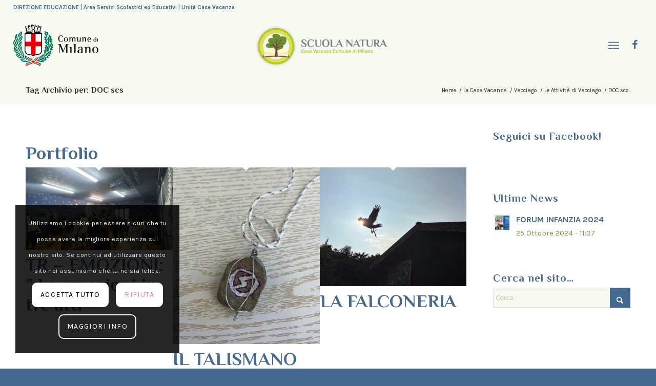

--- FILE ---
content_type: text/html; charset=UTF-8
request_url: https://progettoscuolanatura.it/tag/doc-scs/
body_size: 25960
content:
<!DOCTYPE html>
<html lang="it-IT" class="html_stretched responsive av-preloader-disabled  html_header_top html_logo_left html_main_nav_header html_menu_right html_large html_header_sticky html_header_shrinking_disabled html_header_topbar_active html_mobile_menu_tablet html_header_searchicon_disabled html_content_align_center html_header_unstick_top html_header_stretch html_minimal_header html_burger_menu html_av-submenu-hidden html_av-submenu-display-click html_av-overlay-full html_av-submenu-clone html_entry_id_22522 av-cookies-consent-show-message-bar av-cookies-cookie-consent-enabled av-cookies-can-opt-out av-cookies-user-silent-accept avia-cookie-check-browser-settings av-no-preview av-default-lightbox html_burger_menu_active">
<head>
<meta charset="UTF-8" />


<!-- mobile setting -->
<meta name="viewport" content="width=device-width, initial-scale=1">

<!-- Scripts/CSS and wp_head hook -->
<meta name='robots' content='index, follow, max-image-preview:large, max-snippet:-1, max-video-preview:-1' />

				<script type='text/javascript'>

				function avia_cookie_check_sessionStorage()
				{
					//	FF throws error when all cookies blocked !!
					var sessionBlocked = false;
					try
					{
						var test = sessionStorage.getItem( 'aviaCookieRefused' ) != null;
					}
					catch(e)
					{
						sessionBlocked = true;
					}

					var aviaCookieRefused = ! sessionBlocked ? sessionStorage.getItem( 'aviaCookieRefused' ) : null;

					var html = document.getElementsByTagName('html')[0];

					/**
					 * Set a class to avoid calls to sessionStorage
					 */
					if( sessionBlocked || aviaCookieRefused )
					{
						if( html.className.indexOf('av-cookies-session-refused') < 0 )
						{
							html.className += ' av-cookies-session-refused';
						}
					}

					if( sessionBlocked || aviaCookieRefused || document.cookie.match(/aviaCookieConsent/) )
					{
						if( html.className.indexOf('av-cookies-user-silent-accept') >= 0 )
						{
							 html.className = html.className.replace(/\bav-cookies-user-silent-accept\b/g, '');
						}
					}
				}

				avia_cookie_check_sessionStorage();

			</script>
			
	<!-- This site is optimized with the Yoast SEO plugin v26.8 - https://yoast.com/product/yoast-seo-wordpress/ -->
	<title>DOC scs Archivi &#8211; Progetto Scuola Natura</title>
	<link rel="canonical" href="https://progettoscuolanatura.it/tag/doc-scs/" />
	<link rel="next" href="https://progettoscuolanatura.it/tag/doc-scs/page/2/" />
	<meta property="og:locale" content="it_IT" />
	<meta property="og:type" content="article" />
	<meta property="og:title" content="DOC scs Archivi &#8211; Progetto Scuola Natura" />
	<meta property="og:url" content="https://progettoscuolanatura.it/tag/doc-scs/" />
	<meta property="og:site_name" content="Progetto Scuola Natura" />
	<meta name="twitter:card" content="summary_large_image" />
	<script type="application/ld+json" class="yoast-schema-graph">{"@context":"https://schema.org","@graph":[{"@type":"CollectionPage","@id":"https://progettoscuolanatura.it/tag/doc-scs/","url":"https://progettoscuolanatura.it/tag/doc-scs/","name":"DOC scs Archivi &#8211; Progetto Scuola Natura","isPartOf":{"@id":"https://progettoscuolanatura.it/#website"},"primaryImageOfPage":{"@id":"https://progettoscuolanatura.it/tag/doc-scs/#primaryimage"},"image":{"@id":"https://progettoscuolanatura.it/tag/doc-scs/#primaryimage"},"thumbnailUrl":"https://progettoscuolanatura.it/wp-content/uploads/2025/11/tr-emozioni-1.jpg","breadcrumb":{"@id":"https://progettoscuolanatura.it/tag/doc-scs/#breadcrumb"},"inLanguage":"it-IT"},{"@type":"ImageObject","inLanguage":"it-IT","@id":"https://progettoscuolanatura.it/tag/doc-scs/#primaryimage","url":"https://progettoscuolanatura.it/wp-content/uploads/2025/11/tr-emozioni-1.jpg","contentUrl":"https://progettoscuolanatura.it/wp-content/uploads/2025/11/tr-emozioni-1.jpg","width":496,"height":279},{"@type":"BreadcrumbList","@id":"https://progettoscuolanatura.it/tag/doc-scs/#breadcrumb","itemListElement":[{"@type":"ListItem","position":1,"name":"Home","item":"https://progettoscuolanatura.it/"},{"@type":"ListItem","position":2,"name":"DOC scs"}]},{"@type":"WebSite","@id":"https://progettoscuolanatura.it/#website","url":"https://progettoscuolanatura.it/","name":"Progetto Scuola Natura","description":"Un Progetto del Comune di Milano","potentialAction":[{"@type":"SearchAction","target":{"@type":"EntryPoint","urlTemplate":"https://progettoscuolanatura.it/?s={search_term_string}"},"query-input":{"@type":"PropertyValueSpecification","valueRequired":true,"valueName":"search_term_string"}}],"inLanguage":"it-IT"}]}</script>
	<!-- / Yoast SEO plugin. -->


<link rel="alternate" type="application/rss+xml" title="Progetto Scuola Natura &raquo; Feed" href="https://progettoscuolanatura.it/feed/" />
<link rel="alternate" type="application/rss+xml" title="Progetto Scuola Natura &raquo; Feed dei commenti" href="https://progettoscuolanatura.it/comments/feed/" />
<link rel="alternate" type="application/rss+xml" title="Progetto Scuola Natura &raquo; DOC scs Feed del tag" href="https://progettoscuolanatura.it/tag/doc-scs/feed/" />

<!-- google webfont font replacement -->

			<script type='text/javascript'>

				(function() {

					/*	check if webfonts are disabled by user setting via cookie - or user must opt in.	*/
					var html = document.getElementsByTagName('html')[0];
					var cookie_check = html.className.indexOf('av-cookies-needs-opt-in') >= 0 || html.className.indexOf('av-cookies-can-opt-out') >= 0;
					var allow_continue = true;
					var silent_accept_cookie = html.className.indexOf('av-cookies-user-silent-accept') >= 0;

					if( cookie_check && ! silent_accept_cookie )
					{
						if( ! document.cookie.match(/aviaCookieConsent/) || html.className.indexOf('av-cookies-session-refused') >= 0 )
						{
							allow_continue = false;
						}
						else
						{
							if( ! document.cookie.match(/aviaPrivacyRefuseCookiesHideBar/) )
							{
								allow_continue = false;
							}
							else if( ! document.cookie.match(/aviaPrivacyEssentialCookiesEnabled/) )
							{
								allow_continue = false;
							}
							else if( document.cookie.match(/aviaPrivacyGoogleWebfontsDisabled/) )
							{
								allow_continue = false;
							}
						}
					}

					if( allow_continue )
					{
						var f = document.createElement('link');

						f.type 	= 'text/css';
						f.rel 	= 'stylesheet';
						f.href 	= 'https://fonts.googleapis.com/css?family=Philosopher:400,400i,700,700i%7CKarla:400,700&display=auto';
						f.id 	= 'avia-google-webfont';

						document.getElementsByTagName('head')[0].appendChild(f);
					}
				})();

			</script>
			<style id='wp-img-auto-sizes-contain-inline-css' type='text/css'>
img:is([sizes=auto i],[sizes^="auto," i]){contain-intrinsic-size:3000px 1500px}
/*# sourceURL=wp-img-auto-sizes-contain-inline-css */
</style>
<link rel='stylesheet' id='avia-grid-css' href='https://progettoscuolanatura.it/wp-content/themes/enfold/css/grid.css?ver=7.1.3' type='text/css' media='all' />
<link rel='stylesheet' id='avia-base-css' href='https://progettoscuolanatura.it/wp-content/themes/enfold/css/base.css?ver=7.1.3' type='text/css' media='all' />
<link rel='stylesheet' id='avia-layout-css' href='https://progettoscuolanatura.it/wp-content/themes/enfold/css/layout.css?ver=7.1.3' type='text/css' media='all' />
<link rel='stylesheet' id='avia-module-blog-css' href='https://progettoscuolanatura.it/wp-content/themes/enfold/config-templatebuilder/avia-shortcodes/blog/blog.css?ver=7.1.3' type='text/css' media='all' />
<link rel='stylesheet' id='avia-module-postslider-css' href='https://progettoscuolanatura.it/wp-content/themes/enfold/config-templatebuilder/avia-shortcodes/postslider/postslider.css?ver=7.1.3' type='text/css' media='all' />
<link rel='stylesheet' id='avia-module-button-css' href='https://progettoscuolanatura.it/wp-content/themes/enfold/config-templatebuilder/avia-shortcodes/buttons/buttons.css?ver=7.1.3' type='text/css' media='all' />
<link rel='stylesheet' id='avia-module-buttonrow-css' href='https://progettoscuolanatura.it/wp-content/themes/enfold/config-templatebuilder/avia-shortcodes/buttonrow/buttonrow.css?ver=7.1.3' type='text/css' media='all' />
<link rel='stylesheet' id='avia-module-button-fullwidth-css' href='https://progettoscuolanatura.it/wp-content/themes/enfold/config-templatebuilder/avia-shortcodes/buttons_fullwidth/buttons_fullwidth.css?ver=7.1.3' type='text/css' media='all' />
<link rel='stylesheet' id='avia-module-comments-css' href='https://progettoscuolanatura.it/wp-content/themes/enfold/config-templatebuilder/avia-shortcodes/comments/comments.css?ver=7.1.3' type='text/css' media='all' />
<link rel='stylesheet' id='avia-module-contact-css' href='https://progettoscuolanatura.it/wp-content/themes/enfold/config-templatebuilder/avia-shortcodes/contact/contact.css?ver=7.1.3' type='text/css' media='all' />
<link rel='stylesheet' id='avia-module-slideshow-css' href='https://progettoscuolanatura.it/wp-content/themes/enfold/config-templatebuilder/avia-shortcodes/slideshow/slideshow.css?ver=7.1.3' type='text/css' media='all' />
<link rel='stylesheet' id='avia-module-gallery-css' href='https://progettoscuolanatura.it/wp-content/themes/enfold/config-templatebuilder/avia-shortcodes/gallery/gallery.css?ver=7.1.3' type='text/css' media='all' />
<link rel='stylesheet' id='avia-module-gallery-hor-css' href='https://progettoscuolanatura.it/wp-content/themes/enfold/config-templatebuilder/avia-shortcodes/gallery_horizontal/gallery_horizontal.css?ver=7.1.3' type='text/css' media='all' />
<link rel='stylesheet' id='avia-module-gridrow-css' href='https://progettoscuolanatura.it/wp-content/themes/enfold/config-templatebuilder/avia-shortcodes/grid_row/grid_row.css?ver=7.1.3' type='text/css' media='all' />
<link rel='stylesheet' id='avia-module-heading-css' href='https://progettoscuolanatura.it/wp-content/themes/enfold/config-templatebuilder/avia-shortcodes/heading/heading.css?ver=7.1.3' type='text/css' media='all' />
<link rel='stylesheet' id='avia-module-hr-css' href='https://progettoscuolanatura.it/wp-content/themes/enfold/config-templatebuilder/avia-shortcodes/hr/hr.css?ver=7.1.3' type='text/css' media='all' />
<link rel='stylesheet' id='avia-module-icon-css' href='https://progettoscuolanatura.it/wp-content/themes/enfold/config-templatebuilder/avia-shortcodes/icon/icon.css?ver=7.1.3' type='text/css' media='all' />
<link rel='stylesheet' id='avia-module-iconbox-css' href='https://progettoscuolanatura.it/wp-content/themes/enfold/config-templatebuilder/avia-shortcodes/iconbox/iconbox.css?ver=7.1.3' type='text/css' media='all' />
<link rel='stylesheet' id='avia-module-iconlist-css' href='https://progettoscuolanatura.it/wp-content/themes/enfold/config-templatebuilder/avia-shortcodes/iconlist/iconlist.css?ver=7.1.3' type='text/css' media='all' />
<link rel='stylesheet' id='avia-module-image-css' href='https://progettoscuolanatura.it/wp-content/themes/enfold/config-templatebuilder/avia-shortcodes/image/image.css?ver=7.1.3' type='text/css' media='all' />
<link rel='stylesheet' id='avia-module-masonry-css' href='https://progettoscuolanatura.it/wp-content/themes/enfold/config-templatebuilder/avia-shortcodes/masonry_entries/masonry_entries.css?ver=7.1.3' type='text/css' media='all' />
<link rel='stylesheet' id='avia-siteloader-css' href='https://progettoscuolanatura.it/wp-content/themes/enfold/css/avia-snippet-site-preloader.css?ver=7.1.3' type='text/css' media='all' />
<link rel='stylesheet' id='avia-module-menu-css' href='https://progettoscuolanatura.it/wp-content/themes/enfold/config-templatebuilder/avia-shortcodes/menu/menu.css?ver=7.1.3' type='text/css' media='all' />
<link rel='stylesheet' id='avia-module-notification-css' href='https://progettoscuolanatura.it/wp-content/themes/enfold/config-templatebuilder/avia-shortcodes/notification/notification.css?ver=7.1.3' type='text/css' media='all' />
<link rel='stylesheet' id='avia-module-numbers-css' href='https://progettoscuolanatura.it/wp-content/themes/enfold/config-templatebuilder/avia-shortcodes/numbers/numbers.css?ver=7.1.3' type='text/css' media='all' />
<link rel='stylesheet' id='avia-module-promobox-css' href='https://progettoscuolanatura.it/wp-content/themes/enfold/config-templatebuilder/avia-shortcodes/promobox/promobox.css?ver=7.1.3' type='text/css' media='all' />
<link rel='stylesheet' id='avia-module-slideshow-fullsize-css' href='https://progettoscuolanatura.it/wp-content/themes/enfold/config-templatebuilder/avia-shortcodes/slideshow_fullsize/slideshow_fullsize.css?ver=7.1.3' type='text/css' media='all' />
<link rel='stylesheet' id='avia-module-social-css' href='https://progettoscuolanatura.it/wp-content/themes/enfold/config-templatebuilder/avia-shortcodes/social_share/social_share.css?ver=7.1.3' type='text/css' media='all' />
<link rel='stylesheet' id='avia-module-tabsection-css' href='https://progettoscuolanatura.it/wp-content/themes/enfold/config-templatebuilder/avia-shortcodes/tab_section/tab_section.css?ver=7.1.3' type='text/css' media='all' />
<link rel='stylesheet' id='avia-module-table-css' href='https://progettoscuolanatura.it/wp-content/themes/enfold/config-templatebuilder/avia-shortcodes/table/table.css?ver=7.1.3' type='text/css' media='all' />
<link rel='stylesheet' id='avia-module-tabs-css' href='https://progettoscuolanatura.it/wp-content/themes/enfold/config-templatebuilder/avia-shortcodes/tabs/tabs.css?ver=7.1.3' type='text/css' media='all' />
<link rel='stylesheet' id='avia-module-team-css' href='https://progettoscuolanatura.it/wp-content/themes/enfold/config-templatebuilder/avia-shortcodes/team/team.css?ver=7.1.3' type='text/css' media='all' />
<link rel='stylesheet' id='avia-module-timeline-css' href='https://progettoscuolanatura.it/wp-content/themes/enfold/config-templatebuilder/avia-shortcodes/timeline/timeline.css?ver=7.1.3' type='text/css' media='all' />
<link rel='stylesheet' id='avia-module-toggles-css' href='https://progettoscuolanatura.it/wp-content/themes/enfold/config-templatebuilder/avia-shortcodes/toggles/toggles.css?ver=7.1.3' type='text/css' media='all' />
<link rel='stylesheet' id='avia-module-video-css' href='https://progettoscuolanatura.it/wp-content/themes/enfold/config-templatebuilder/avia-shortcodes/video/video.css?ver=7.1.3' type='text/css' media='all' />
<style id='wp-block-library-inline-css' type='text/css'>
:root{--wp-block-synced-color:#7a00df;--wp-block-synced-color--rgb:122,0,223;--wp-bound-block-color:var(--wp-block-synced-color);--wp-editor-canvas-background:#ddd;--wp-admin-theme-color:#007cba;--wp-admin-theme-color--rgb:0,124,186;--wp-admin-theme-color-darker-10:#006ba1;--wp-admin-theme-color-darker-10--rgb:0,107,160.5;--wp-admin-theme-color-darker-20:#005a87;--wp-admin-theme-color-darker-20--rgb:0,90,135;--wp-admin-border-width-focus:2px}@media (min-resolution:192dpi){:root{--wp-admin-border-width-focus:1.5px}}.wp-element-button{cursor:pointer}:root .has-very-light-gray-background-color{background-color:#eee}:root .has-very-dark-gray-background-color{background-color:#313131}:root .has-very-light-gray-color{color:#eee}:root .has-very-dark-gray-color{color:#313131}:root .has-vivid-green-cyan-to-vivid-cyan-blue-gradient-background{background:linear-gradient(135deg,#00d084,#0693e3)}:root .has-purple-crush-gradient-background{background:linear-gradient(135deg,#34e2e4,#4721fb 50%,#ab1dfe)}:root .has-hazy-dawn-gradient-background{background:linear-gradient(135deg,#faaca8,#dad0ec)}:root .has-subdued-olive-gradient-background{background:linear-gradient(135deg,#fafae1,#67a671)}:root .has-atomic-cream-gradient-background{background:linear-gradient(135deg,#fdd79a,#004a59)}:root .has-nightshade-gradient-background{background:linear-gradient(135deg,#330968,#31cdcf)}:root .has-midnight-gradient-background{background:linear-gradient(135deg,#020381,#2874fc)}:root{--wp--preset--font-size--normal:16px;--wp--preset--font-size--huge:42px}.has-regular-font-size{font-size:1em}.has-larger-font-size{font-size:2.625em}.has-normal-font-size{font-size:var(--wp--preset--font-size--normal)}.has-huge-font-size{font-size:var(--wp--preset--font-size--huge)}.has-text-align-center{text-align:center}.has-text-align-left{text-align:left}.has-text-align-right{text-align:right}.has-fit-text{white-space:nowrap!important}#end-resizable-editor-section{display:none}.aligncenter{clear:both}.items-justified-left{justify-content:flex-start}.items-justified-center{justify-content:center}.items-justified-right{justify-content:flex-end}.items-justified-space-between{justify-content:space-between}.screen-reader-text{border:0;clip-path:inset(50%);height:1px;margin:-1px;overflow:hidden;padding:0;position:absolute;width:1px;word-wrap:normal!important}.screen-reader-text:focus{background-color:#ddd;clip-path:none;color:#444;display:block;font-size:1em;height:auto;left:5px;line-height:normal;padding:15px 23px 14px;text-decoration:none;top:5px;width:auto;z-index:100000}html :where(.has-border-color){border-style:solid}html :where([style*=border-top-color]){border-top-style:solid}html :where([style*=border-right-color]){border-right-style:solid}html :where([style*=border-bottom-color]){border-bottom-style:solid}html :where([style*=border-left-color]){border-left-style:solid}html :where([style*=border-width]){border-style:solid}html :where([style*=border-top-width]){border-top-style:solid}html :where([style*=border-right-width]){border-right-style:solid}html :where([style*=border-bottom-width]){border-bottom-style:solid}html :where([style*=border-left-width]){border-left-style:solid}html :where(img[class*=wp-image-]){height:auto;max-width:100%}:where(figure){margin:0 0 1em}html :where(.is-position-sticky){--wp-admin--admin-bar--position-offset:var(--wp-admin--admin-bar--height,0px)}@media screen and (max-width:600px){html :where(.is-position-sticky){--wp-admin--admin-bar--position-offset:0px}}

/*# sourceURL=wp-block-library-inline-css */
</style><style id='global-styles-inline-css' type='text/css'>
:root{--wp--preset--aspect-ratio--square: 1;--wp--preset--aspect-ratio--4-3: 4/3;--wp--preset--aspect-ratio--3-4: 3/4;--wp--preset--aspect-ratio--3-2: 3/2;--wp--preset--aspect-ratio--2-3: 2/3;--wp--preset--aspect-ratio--16-9: 16/9;--wp--preset--aspect-ratio--9-16: 9/16;--wp--preset--color--black: #000000;--wp--preset--color--cyan-bluish-gray: #abb8c3;--wp--preset--color--white: #ffffff;--wp--preset--color--pale-pink: #f78da7;--wp--preset--color--vivid-red: #cf2e2e;--wp--preset--color--luminous-vivid-orange: #ff6900;--wp--preset--color--luminous-vivid-amber: #fcb900;--wp--preset--color--light-green-cyan: #7bdcb5;--wp--preset--color--vivid-green-cyan: #00d084;--wp--preset--color--pale-cyan-blue: #8ed1fc;--wp--preset--color--vivid-cyan-blue: #0693e3;--wp--preset--color--vivid-purple: #9b51e0;--wp--preset--color--metallic-red: #b02b2c;--wp--preset--color--maximum-yellow-red: #edae44;--wp--preset--color--yellow-sun: #eeee22;--wp--preset--color--palm-leaf: #83a846;--wp--preset--color--aero: #7bb0e7;--wp--preset--color--old-lavender: #745f7e;--wp--preset--color--steel-teal: #5f8789;--wp--preset--color--raspberry-pink: #d65799;--wp--preset--color--medium-turquoise: #4ecac2;--wp--preset--gradient--vivid-cyan-blue-to-vivid-purple: linear-gradient(135deg,rgb(6,147,227) 0%,rgb(155,81,224) 100%);--wp--preset--gradient--light-green-cyan-to-vivid-green-cyan: linear-gradient(135deg,rgb(122,220,180) 0%,rgb(0,208,130) 100%);--wp--preset--gradient--luminous-vivid-amber-to-luminous-vivid-orange: linear-gradient(135deg,rgb(252,185,0) 0%,rgb(255,105,0) 100%);--wp--preset--gradient--luminous-vivid-orange-to-vivid-red: linear-gradient(135deg,rgb(255,105,0) 0%,rgb(207,46,46) 100%);--wp--preset--gradient--very-light-gray-to-cyan-bluish-gray: linear-gradient(135deg,rgb(238,238,238) 0%,rgb(169,184,195) 100%);--wp--preset--gradient--cool-to-warm-spectrum: linear-gradient(135deg,rgb(74,234,220) 0%,rgb(151,120,209) 20%,rgb(207,42,186) 40%,rgb(238,44,130) 60%,rgb(251,105,98) 80%,rgb(254,248,76) 100%);--wp--preset--gradient--blush-light-purple: linear-gradient(135deg,rgb(255,206,236) 0%,rgb(152,150,240) 100%);--wp--preset--gradient--blush-bordeaux: linear-gradient(135deg,rgb(254,205,165) 0%,rgb(254,45,45) 50%,rgb(107,0,62) 100%);--wp--preset--gradient--luminous-dusk: linear-gradient(135deg,rgb(255,203,112) 0%,rgb(199,81,192) 50%,rgb(65,88,208) 100%);--wp--preset--gradient--pale-ocean: linear-gradient(135deg,rgb(255,245,203) 0%,rgb(182,227,212) 50%,rgb(51,167,181) 100%);--wp--preset--gradient--electric-grass: linear-gradient(135deg,rgb(202,248,128) 0%,rgb(113,206,126) 100%);--wp--preset--gradient--midnight: linear-gradient(135deg,rgb(2,3,129) 0%,rgb(40,116,252) 100%);--wp--preset--font-size--small: 1rem;--wp--preset--font-size--medium: 1.125rem;--wp--preset--font-size--large: 1.75rem;--wp--preset--font-size--x-large: clamp(1.75rem, 3vw, 2.25rem);--wp--preset--spacing--20: 0.44rem;--wp--preset--spacing--30: 0.67rem;--wp--preset--spacing--40: 1rem;--wp--preset--spacing--50: 1.5rem;--wp--preset--spacing--60: 2.25rem;--wp--preset--spacing--70: 3.38rem;--wp--preset--spacing--80: 5.06rem;--wp--preset--shadow--natural: 6px 6px 9px rgba(0, 0, 0, 0.2);--wp--preset--shadow--deep: 12px 12px 50px rgba(0, 0, 0, 0.4);--wp--preset--shadow--sharp: 6px 6px 0px rgba(0, 0, 0, 0.2);--wp--preset--shadow--outlined: 6px 6px 0px -3px rgb(255, 255, 255), 6px 6px rgb(0, 0, 0);--wp--preset--shadow--crisp: 6px 6px 0px rgb(0, 0, 0);}:root { --wp--style--global--content-size: 800px;--wp--style--global--wide-size: 1130px; }:where(body) { margin: 0; }.wp-site-blocks > .alignleft { float: left; margin-right: 2em; }.wp-site-blocks > .alignright { float: right; margin-left: 2em; }.wp-site-blocks > .aligncenter { justify-content: center; margin-left: auto; margin-right: auto; }:where(.is-layout-flex){gap: 0.5em;}:where(.is-layout-grid){gap: 0.5em;}.is-layout-flow > .alignleft{float: left;margin-inline-start: 0;margin-inline-end: 2em;}.is-layout-flow > .alignright{float: right;margin-inline-start: 2em;margin-inline-end: 0;}.is-layout-flow > .aligncenter{margin-left: auto !important;margin-right: auto !important;}.is-layout-constrained > .alignleft{float: left;margin-inline-start: 0;margin-inline-end: 2em;}.is-layout-constrained > .alignright{float: right;margin-inline-start: 2em;margin-inline-end: 0;}.is-layout-constrained > .aligncenter{margin-left: auto !important;margin-right: auto !important;}.is-layout-constrained > :where(:not(.alignleft):not(.alignright):not(.alignfull)){max-width: var(--wp--style--global--content-size);margin-left: auto !important;margin-right: auto !important;}.is-layout-constrained > .alignwide{max-width: var(--wp--style--global--wide-size);}body .is-layout-flex{display: flex;}.is-layout-flex{flex-wrap: wrap;align-items: center;}.is-layout-flex > :is(*, div){margin: 0;}body .is-layout-grid{display: grid;}.is-layout-grid > :is(*, div){margin: 0;}body{padding-top: 0px;padding-right: 0px;padding-bottom: 0px;padding-left: 0px;}a:where(:not(.wp-element-button)){text-decoration: underline;}:root :where(.wp-element-button, .wp-block-button__link){background-color: #32373c;border-width: 0;color: #fff;font-family: inherit;font-size: inherit;font-style: inherit;font-weight: inherit;letter-spacing: inherit;line-height: inherit;padding-top: calc(0.667em + 2px);padding-right: calc(1.333em + 2px);padding-bottom: calc(0.667em + 2px);padding-left: calc(1.333em + 2px);text-decoration: none;text-transform: inherit;}.has-black-color{color: var(--wp--preset--color--black) !important;}.has-cyan-bluish-gray-color{color: var(--wp--preset--color--cyan-bluish-gray) !important;}.has-white-color{color: var(--wp--preset--color--white) !important;}.has-pale-pink-color{color: var(--wp--preset--color--pale-pink) !important;}.has-vivid-red-color{color: var(--wp--preset--color--vivid-red) !important;}.has-luminous-vivid-orange-color{color: var(--wp--preset--color--luminous-vivid-orange) !important;}.has-luminous-vivid-amber-color{color: var(--wp--preset--color--luminous-vivid-amber) !important;}.has-light-green-cyan-color{color: var(--wp--preset--color--light-green-cyan) !important;}.has-vivid-green-cyan-color{color: var(--wp--preset--color--vivid-green-cyan) !important;}.has-pale-cyan-blue-color{color: var(--wp--preset--color--pale-cyan-blue) !important;}.has-vivid-cyan-blue-color{color: var(--wp--preset--color--vivid-cyan-blue) !important;}.has-vivid-purple-color{color: var(--wp--preset--color--vivid-purple) !important;}.has-metallic-red-color{color: var(--wp--preset--color--metallic-red) !important;}.has-maximum-yellow-red-color{color: var(--wp--preset--color--maximum-yellow-red) !important;}.has-yellow-sun-color{color: var(--wp--preset--color--yellow-sun) !important;}.has-palm-leaf-color{color: var(--wp--preset--color--palm-leaf) !important;}.has-aero-color{color: var(--wp--preset--color--aero) !important;}.has-old-lavender-color{color: var(--wp--preset--color--old-lavender) !important;}.has-steel-teal-color{color: var(--wp--preset--color--steel-teal) !important;}.has-raspberry-pink-color{color: var(--wp--preset--color--raspberry-pink) !important;}.has-medium-turquoise-color{color: var(--wp--preset--color--medium-turquoise) !important;}.has-black-background-color{background-color: var(--wp--preset--color--black) !important;}.has-cyan-bluish-gray-background-color{background-color: var(--wp--preset--color--cyan-bluish-gray) !important;}.has-white-background-color{background-color: var(--wp--preset--color--white) !important;}.has-pale-pink-background-color{background-color: var(--wp--preset--color--pale-pink) !important;}.has-vivid-red-background-color{background-color: var(--wp--preset--color--vivid-red) !important;}.has-luminous-vivid-orange-background-color{background-color: var(--wp--preset--color--luminous-vivid-orange) !important;}.has-luminous-vivid-amber-background-color{background-color: var(--wp--preset--color--luminous-vivid-amber) !important;}.has-light-green-cyan-background-color{background-color: var(--wp--preset--color--light-green-cyan) !important;}.has-vivid-green-cyan-background-color{background-color: var(--wp--preset--color--vivid-green-cyan) !important;}.has-pale-cyan-blue-background-color{background-color: var(--wp--preset--color--pale-cyan-blue) !important;}.has-vivid-cyan-blue-background-color{background-color: var(--wp--preset--color--vivid-cyan-blue) !important;}.has-vivid-purple-background-color{background-color: var(--wp--preset--color--vivid-purple) !important;}.has-metallic-red-background-color{background-color: var(--wp--preset--color--metallic-red) !important;}.has-maximum-yellow-red-background-color{background-color: var(--wp--preset--color--maximum-yellow-red) !important;}.has-yellow-sun-background-color{background-color: var(--wp--preset--color--yellow-sun) !important;}.has-palm-leaf-background-color{background-color: var(--wp--preset--color--palm-leaf) !important;}.has-aero-background-color{background-color: var(--wp--preset--color--aero) !important;}.has-old-lavender-background-color{background-color: var(--wp--preset--color--old-lavender) !important;}.has-steel-teal-background-color{background-color: var(--wp--preset--color--steel-teal) !important;}.has-raspberry-pink-background-color{background-color: var(--wp--preset--color--raspberry-pink) !important;}.has-medium-turquoise-background-color{background-color: var(--wp--preset--color--medium-turquoise) !important;}.has-black-border-color{border-color: var(--wp--preset--color--black) !important;}.has-cyan-bluish-gray-border-color{border-color: var(--wp--preset--color--cyan-bluish-gray) !important;}.has-white-border-color{border-color: var(--wp--preset--color--white) !important;}.has-pale-pink-border-color{border-color: var(--wp--preset--color--pale-pink) !important;}.has-vivid-red-border-color{border-color: var(--wp--preset--color--vivid-red) !important;}.has-luminous-vivid-orange-border-color{border-color: var(--wp--preset--color--luminous-vivid-orange) !important;}.has-luminous-vivid-amber-border-color{border-color: var(--wp--preset--color--luminous-vivid-amber) !important;}.has-light-green-cyan-border-color{border-color: var(--wp--preset--color--light-green-cyan) !important;}.has-vivid-green-cyan-border-color{border-color: var(--wp--preset--color--vivid-green-cyan) !important;}.has-pale-cyan-blue-border-color{border-color: var(--wp--preset--color--pale-cyan-blue) !important;}.has-vivid-cyan-blue-border-color{border-color: var(--wp--preset--color--vivid-cyan-blue) !important;}.has-vivid-purple-border-color{border-color: var(--wp--preset--color--vivid-purple) !important;}.has-metallic-red-border-color{border-color: var(--wp--preset--color--metallic-red) !important;}.has-maximum-yellow-red-border-color{border-color: var(--wp--preset--color--maximum-yellow-red) !important;}.has-yellow-sun-border-color{border-color: var(--wp--preset--color--yellow-sun) !important;}.has-palm-leaf-border-color{border-color: var(--wp--preset--color--palm-leaf) !important;}.has-aero-border-color{border-color: var(--wp--preset--color--aero) !important;}.has-old-lavender-border-color{border-color: var(--wp--preset--color--old-lavender) !important;}.has-steel-teal-border-color{border-color: var(--wp--preset--color--steel-teal) !important;}.has-raspberry-pink-border-color{border-color: var(--wp--preset--color--raspberry-pink) !important;}.has-medium-turquoise-border-color{border-color: var(--wp--preset--color--medium-turquoise) !important;}.has-vivid-cyan-blue-to-vivid-purple-gradient-background{background: var(--wp--preset--gradient--vivid-cyan-blue-to-vivid-purple) !important;}.has-light-green-cyan-to-vivid-green-cyan-gradient-background{background: var(--wp--preset--gradient--light-green-cyan-to-vivid-green-cyan) !important;}.has-luminous-vivid-amber-to-luminous-vivid-orange-gradient-background{background: var(--wp--preset--gradient--luminous-vivid-amber-to-luminous-vivid-orange) !important;}.has-luminous-vivid-orange-to-vivid-red-gradient-background{background: var(--wp--preset--gradient--luminous-vivid-orange-to-vivid-red) !important;}.has-very-light-gray-to-cyan-bluish-gray-gradient-background{background: var(--wp--preset--gradient--very-light-gray-to-cyan-bluish-gray) !important;}.has-cool-to-warm-spectrum-gradient-background{background: var(--wp--preset--gradient--cool-to-warm-spectrum) !important;}.has-blush-light-purple-gradient-background{background: var(--wp--preset--gradient--blush-light-purple) !important;}.has-blush-bordeaux-gradient-background{background: var(--wp--preset--gradient--blush-bordeaux) !important;}.has-luminous-dusk-gradient-background{background: var(--wp--preset--gradient--luminous-dusk) !important;}.has-pale-ocean-gradient-background{background: var(--wp--preset--gradient--pale-ocean) !important;}.has-electric-grass-gradient-background{background: var(--wp--preset--gradient--electric-grass) !important;}.has-midnight-gradient-background{background: var(--wp--preset--gradient--midnight) !important;}.has-small-font-size{font-size: var(--wp--preset--font-size--small) !important;}.has-medium-font-size{font-size: var(--wp--preset--font-size--medium) !important;}.has-large-font-size{font-size: var(--wp--preset--font-size--large) !important;}.has-x-large-font-size{font-size: var(--wp--preset--font-size--x-large) !important;}
/*# sourceURL=global-styles-inline-css */
</style>

<link rel='stylesheet' id='wp-components-css' href='https://progettoscuolanatura.it/wp-includes/css/dist/components/style.min.css?ver=12a11e577fff463da1a13bf1a2a9b603' type='text/css' media='all' />
<link rel='stylesheet' id='wp-preferences-css' href='https://progettoscuolanatura.it/wp-includes/css/dist/preferences/style.min.css?ver=12a11e577fff463da1a13bf1a2a9b603' type='text/css' media='all' />
<link rel='stylesheet' id='wp-block-editor-css' href='https://progettoscuolanatura.it/wp-includes/css/dist/block-editor/style.min.css?ver=12a11e577fff463da1a13bf1a2a9b603' type='text/css' media='all' />
<link rel='stylesheet' id='popup-maker-block-library-style-css' href='https://progettoscuolanatura.it/wp-content/plugins/popup-maker/dist/packages/block-library-style.css?ver=dbea705cfafe089d65f1' type='text/css' media='all' />
<link rel='stylesheet' id='contact-form-7-css' href='https://progettoscuolanatura.it/wp-content/plugins/contact-form-7/includes/css/styles.css?ver=6.1.4' type='text/css' media='all' />
<link rel='stylesheet' id='events-manager-css' href='https://progettoscuolanatura.it/wp-content/plugins/events-manager/includes/css/events-manager.css?ver=7.2.3.1' type='text/css' media='all' />
<style id='events-manager-inline-css' type='text/css'>
body .em { --font-family : inherit; --font-weight : inherit; --font-size : 1em; --line-height : inherit; }
/*# sourceURL=events-manager-inline-css */
</style>
<link rel='stylesheet' id='avia-scs-css' href='https://progettoscuolanatura.it/wp-content/themes/enfold/css/shortcodes.css?ver=7.1.3' type='text/css' media='all' />
<link rel='stylesheet' id='avia-fold-unfold-css' href='https://progettoscuolanatura.it/wp-content/themes/enfold/css/avia-snippet-fold-unfold.css?ver=7.1.3' type='text/css' media='all' />
<link rel='stylesheet' id='avia-popup-css-css' href='https://progettoscuolanatura.it/wp-content/themes/enfold/js/aviapopup/magnific-popup.min.css?ver=7.1.3' type='text/css' media='screen' />
<link rel='stylesheet' id='avia-lightbox-css' href='https://progettoscuolanatura.it/wp-content/themes/enfold/css/avia-snippet-lightbox.css?ver=7.1.3' type='text/css' media='screen' />
<link rel='stylesheet' id='avia-widget-css-css' href='https://progettoscuolanatura.it/wp-content/themes/enfold/css/avia-snippet-widget.css?ver=7.1.3' type='text/css' media='screen' />
<link rel='stylesheet' id='mediaelement-css' href='https://progettoscuolanatura.it/wp-includes/js/mediaelement/mediaelementplayer-legacy.min.css?ver=4.2.17' type='text/css' media='all' />
<link rel='stylesheet' id='wp-mediaelement-css' href='https://progettoscuolanatura.it/wp-includes/js/mediaelement/wp-mediaelement.min.css?ver=12a11e577fff463da1a13bf1a2a9b603' type='text/css' media='all' />
<link rel='stylesheet' id='avia-dynamic-css' href='https://progettoscuolanatura.it/wp-content/uploads/dynamic_avia/enfold_child.css?ver=697a5c7ea6263' type='text/css' media='all' />
<link rel='stylesheet' id='avia-custom-css' href='https://progettoscuolanatura.it/wp-content/themes/enfold/css/custom.css?ver=7.1.3' type='text/css' media='all' />
<link rel='stylesheet' id='avia-style-css' href='https://progettoscuolanatura.it/wp-content/themes/enfold-child/style.css?ver=7.1.3' type='text/css' media='all' />
<link rel='stylesheet' id='avia-cookie-css-css' href='https://progettoscuolanatura.it/wp-content/themes/enfold/css/avia-snippet-cookieconsent.css?ver=7.1.3' type='text/css' media='screen' />
<script type="text/javascript" src="https://progettoscuolanatura.it/wp-includes/js/jquery/jquery.min.js?ver=3.7.1" id="jquery-core-js"></script>
<script type="text/javascript" src="https://progettoscuolanatura.it/wp-includes/js/jquery/ui/core.min.js?ver=1.13.3" id="jquery-ui-core-js"></script>
<script type="text/javascript" src="https://progettoscuolanatura.it/wp-includes/js/jquery/ui/mouse.min.js?ver=1.13.3" id="jquery-ui-mouse-js"></script>
<script type="text/javascript" src="https://progettoscuolanatura.it/wp-includes/js/jquery/ui/sortable.min.js?ver=1.13.3" id="jquery-ui-sortable-js"></script>
<script type="text/javascript" src="https://progettoscuolanatura.it/wp-includes/js/jquery/ui/datepicker.min.js?ver=1.13.3" id="jquery-ui-datepicker-js"></script>
<script type="text/javascript" id="jquery-ui-datepicker-js-after">
/* <![CDATA[ */
jQuery(function(jQuery){jQuery.datepicker.setDefaults({"closeText":"Chiudi","currentText":"Oggi","monthNames":["Gennaio","Febbraio","Marzo","Aprile","Maggio","Giugno","Luglio","Agosto","Settembre","Ottobre","Novembre","Dicembre"],"monthNamesShort":["Gen","Feb","Mar","Apr","Mag","Giu","Lug","Ago","Set","Ott","Nov","Dic"],"nextText":"Prossimo","prevText":"Precedente","dayNames":["domenica","luned\u00ec","marted\u00ec","mercoled\u00ec","gioved\u00ec","venerd\u00ec","sabato"],"dayNamesShort":["Dom","Lun","Mar","Mer","Gio","Ven","Sab"],"dayNamesMin":["D","L","M","M","G","V","S"],"dateFormat":"d MM yy","firstDay":1,"isRTL":false});});
//# sourceURL=jquery-ui-datepicker-js-after
/* ]]> */
</script>
<script type="text/javascript" src="https://progettoscuolanatura.it/wp-includes/js/jquery/ui/resizable.min.js?ver=1.13.3" id="jquery-ui-resizable-js"></script>
<script type="text/javascript" src="https://progettoscuolanatura.it/wp-includes/js/jquery/ui/draggable.min.js?ver=1.13.3" id="jquery-ui-draggable-js"></script>
<script type="text/javascript" src="https://progettoscuolanatura.it/wp-includes/js/jquery/ui/controlgroup.min.js?ver=1.13.3" id="jquery-ui-controlgroup-js"></script>
<script type="text/javascript" src="https://progettoscuolanatura.it/wp-includes/js/jquery/ui/checkboxradio.min.js?ver=1.13.3" id="jquery-ui-checkboxradio-js"></script>
<script type="text/javascript" src="https://progettoscuolanatura.it/wp-includes/js/jquery/ui/button.min.js?ver=1.13.3" id="jquery-ui-button-js"></script>
<script type="text/javascript" src="https://progettoscuolanatura.it/wp-includes/js/jquery/ui/dialog.min.js?ver=1.13.3" id="jquery-ui-dialog-js"></script>
<script type="text/javascript" id="events-manager-js-extra">
/* <![CDATA[ */
var EM = {"ajaxurl":"https://progettoscuolanatura.it/wp-admin/admin-ajax.php","locationajaxurl":"https://progettoscuolanatura.it/wp-admin/admin-ajax.php?action=locations_search","firstDay":"1","locale":"it","dateFormat":"yy-mm-dd","ui_css":"https://progettoscuolanatura.it/wp-content/plugins/events-manager/includes/css/jquery-ui/build.min.css","show24hours":"1","is_ssl":"1","autocomplete_limit":"10","calendar":{"breakpoints":{"small":560,"medium":908,"large":false},"month_format":"M Y"},"phone":"","datepicker":{"format":"d/m/Y","locale":"it"},"search":{"breakpoints":{"small":650,"medium":850,"full":false}},"url":"https://progettoscuolanatura.it/wp-content/plugins/events-manager","assets":{"input.em-uploader":{"js":{"em-uploader":{"url":"https://progettoscuolanatura.it/wp-content/plugins/events-manager/includes/js/em-uploader.js?v=7.2.3.1","event":"em_uploader_ready"}}},".em-event-editor":{"js":{"event-editor":{"url":"https://progettoscuolanatura.it/wp-content/plugins/events-manager/includes/js/events-manager-event-editor.js?v=7.2.3.1","event":"em_event_editor_ready"}},"css":{"event-editor":"https://progettoscuolanatura.it/wp-content/plugins/events-manager/includes/css/events-manager-event-editor.css?v=7.2.3.1"}},".em-recurrence-sets, .em-timezone":{"js":{"luxon":{"url":"luxon/luxon.js?v=7.2.3.1","event":"em_luxon_ready"}}},".em-booking-form, #em-booking-form, .em-booking-recurring, .em-event-booking-form":{"js":{"em-bookings":{"url":"https://progettoscuolanatura.it/wp-content/plugins/events-manager/includes/js/bookingsform.js?v=7.2.3.1","event":"em_booking_form_js_loaded"}}},"#em-opt-archetypes":{"js":{"archetypes":"https://progettoscuolanatura.it/wp-content/plugins/events-manager/includes/js/admin-archetype-editor.js?v=7.2.3.1","archetypes_ms":"https://progettoscuolanatura.it/wp-content/plugins/events-manager/includes/js/admin-archetypes.js?v=7.2.3.1","qs":"qs/qs.js?v=7.2.3.1"}}},"cached":"","txt_search":"Ricerca","txt_searching":"Ricerca in corso...","txt_loading":"Caricamento in corso..."};
//# sourceURL=events-manager-js-extra
/* ]]> */
</script>
<script type="text/javascript" src="https://progettoscuolanatura.it/wp-content/plugins/events-manager/includes/js/events-manager.js?ver=7.2.3.1" id="events-manager-js"></script>
<script type="text/javascript" src="https://progettoscuolanatura.it/wp-content/plugins/events-manager/includes/external/flatpickr/l10n/it.js?ver=7.2.3.1" id="em-flatpickr-localization-js"></script>
<script type="text/javascript" src="https://progettoscuolanatura.it/wp-content/themes/enfold/js/avia-js.js?ver=7.1.3" id="avia-js-js"></script>
<script type="text/javascript" src="https://progettoscuolanatura.it/wp-content/themes/enfold/js/avia-compat.js?ver=7.1.3" id="avia-compat-js"></script>
<link rel="https://api.w.org/" href="https://progettoscuolanatura.it/wp-json/" /><link rel="alternate" title="JSON" type="application/json" href="https://progettoscuolanatura.it/wp-json/wp/v2/tags/30" /><link rel="EditURI" type="application/rsd+xml" title="RSD" href="https://progettoscuolanatura.it/xmlrpc.php?rsd" />
<!--google fonts-->
<link href="https://fonts.googleapis.com/css?family=Raleway:400,400i,500,500i,700,700i,800,800i" rel="stylesheet">

<!--flexboxgrid-->
<link rel="stylesheet" href="https://progettoscuolanatura.it/wp-content/themes/enfold-child/assets/css/flexboxgrid.min.css" />
<!-- fontawasome -->
<link rel="stylesheet" href="https://progettoscuolanatura.it/wp-content/themes/enfold-child/assets/css/all.min.css" />

<link rel="icon" href="https://progettoscuolanatura.it/wp-content/uploads/2020/05/logo-Scuola-NAtura2-1-180x180.png" type="image/png">
<!--[if lt IE 9]><script src="https://progettoscuolanatura.it/wp-content/themes/enfold/js/html5shiv.js"></script><![endif]--><link rel="profile" href="https://gmpg.org/xfn/11" />
<link rel="alternate" type="application/rss+xml" title="Progetto Scuola Natura RSS2 Feed" href="https://progettoscuolanatura.it/feed/" />
<link rel="pingback" href="https://progettoscuolanatura.it/xmlrpc.php" />
<meta name="generator" content="Powered by Slider Revolution 6.7.18 - responsive, Mobile-Friendly Slider Plugin for WordPress with comfortable drag and drop interface." />
<script>function setREVStartSize(e){
			//window.requestAnimationFrame(function() {
				window.RSIW = window.RSIW===undefined ? window.innerWidth : window.RSIW;
				window.RSIH = window.RSIH===undefined ? window.innerHeight : window.RSIH;
				try {
					var pw = document.getElementById(e.c).parentNode.offsetWidth,
						newh;
					pw = pw===0 || isNaN(pw) || (e.l=="fullwidth" || e.layout=="fullwidth") ? window.RSIW : pw;
					e.tabw = e.tabw===undefined ? 0 : parseInt(e.tabw);
					e.thumbw = e.thumbw===undefined ? 0 : parseInt(e.thumbw);
					e.tabh = e.tabh===undefined ? 0 : parseInt(e.tabh);
					e.thumbh = e.thumbh===undefined ? 0 : parseInt(e.thumbh);
					e.tabhide = e.tabhide===undefined ? 0 : parseInt(e.tabhide);
					e.thumbhide = e.thumbhide===undefined ? 0 : parseInt(e.thumbhide);
					e.mh = e.mh===undefined || e.mh=="" || e.mh==="auto" ? 0 : parseInt(e.mh,0);
					if(e.layout==="fullscreen" || e.l==="fullscreen")
						newh = Math.max(e.mh,window.RSIH);
					else{
						e.gw = Array.isArray(e.gw) ? e.gw : [e.gw];
						for (var i in e.rl) if (e.gw[i]===undefined || e.gw[i]===0) e.gw[i] = e.gw[i-1];
						e.gh = e.el===undefined || e.el==="" || (Array.isArray(e.el) && e.el.length==0)? e.gh : e.el;
						e.gh = Array.isArray(e.gh) ? e.gh : [e.gh];
						for (var i in e.rl) if (e.gh[i]===undefined || e.gh[i]===0) e.gh[i] = e.gh[i-1];
											
						var nl = new Array(e.rl.length),
							ix = 0,
							sl;
						e.tabw = e.tabhide>=pw ? 0 : e.tabw;
						e.thumbw = e.thumbhide>=pw ? 0 : e.thumbw;
						e.tabh = e.tabhide>=pw ? 0 : e.tabh;
						e.thumbh = e.thumbhide>=pw ? 0 : e.thumbh;
						for (var i in e.rl) nl[i] = e.rl[i]<window.RSIW ? 0 : e.rl[i];
						sl = nl[0];
						for (var i in nl) if (sl>nl[i] && nl[i]>0) { sl = nl[i]; ix=i;}
						var m = pw>(e.gw[ix]+e.tabw+e.thumbw) ? 1 : (pw-(e.tabw+e.thumbw)) / (e.gw[ix]);
						newh =  (e.gh[ix] * m) + (e.tabh + e.thumbh);
					}
					var el = document.getElementById(e.c);
					if (el!==null && el) el.style.height = newh+"px";
					el = document.getElementById(e.c+"_wrapper");
					if (el!==null && el) {
						el.style.height = newh+"px";
						el.style.display = "block";
					}
				} catch(e){
					console.log("Failure at Presize of Slider:" + e)
				}
			//});
		  };</script>
		<style type="text/css" id="wp-custom-css">
			/**/
.em-list {
	display:flex;
	flex-wrap:wrap;
	justify-content:space-between
}
.em-list hr {
	display:none;
}
.event-line {
	width:49%;
}

.single-event .title_container {
	display:none !important;
}
.single-event .container_wrap_first .av-section-cont-open .template-page.content {
	padding-top:24px
}
.event-category img {
	max-width:166px;
}

/**/
.accordion-link {
	background-color: white !important;
	padding: 10px 12px;
	border-radius: 5px;
  color: var(--enfold-main-color-primary) !important;
	font-weight: 600;
}
.togglecontainer h4 {
	color: #ffffff !important;
}
.togglecontainer ul {
	margin: 0px;
	padding: 0px;
}
.togglecontainer ul li {
	display: block;
	margin: 0px;
	border-bottom: 2px dotted #ffffff !important;
}
.togglecontainer ul li:last-child {
	border-bottom: 0px dotted #ffffff !important;
}

/**/
.avia-button.avia-color-light {
	border:2px solid !important;
	font-size:16px !important;
	font-weight:600 !important;
	letter-spacing:0.06em !important;
}

/*Home - Case*/
#case .flex_cell {
	padding-top:66px !important;
	padding-bottom:66px !important;
}
#case .flex_cell_inner {
	min-width:100%;
	height:auto !important;
}

.av-submenu-container {
	border-bottom:1px solid #e1e1e1;
}
.av-submenu-container li {
	font-size:14px !important;
	font-weight:700;
	text-transform:uppercase;
}
#top .av-subnav-menu > li ul a {
	line-height: 1.1em;
}

.go-back {
	background-color:#ffffff;
	border:1px solid #e1e1e1;
	padding:10px;
	border-radius:4px;
	margin-bottom:1em;
	font-size:17px;
	line-height:1em;
	cursor:pointer;
}

/*Casa 24*/
.ca_header {
	position:relative;
	min-height:40vh;
	background-color:#456990;
	background-size:cover;
	background-position:50% 50%;
	margin-top:20px;
	border-radius:4px;
}
.ca_header_logo {
	position:absolute;
	left:50%;
	bottom:66px;
	margin-left:-150px;
	width:300px;
	text-align:center;
}
.ca_header_logo img {
	max-width:300px;
}

.ca_back {
	background-color:#333;
	padding:5px 12px;
	position:absolute;
	top:10px;
	left:10px;
	border-radius:4px;
	font-size:17px;
	font-weight:500;
	letter-spacing:0.06em;
	color:white !important;
}

.ca_section {
	padding-top:40px;
	padding-bottom:40px;
}
.ca_box h1 {
	font-size:36px !important;
}
.ca_box h4 {
	margin-bottom:1em;
}
.ca_box_full {
	border-top:2px solid #e1e1e1 !important;
	padding:30px 0 15px;
}

.ca-quick-link {
	padding-top:24px !important;
}
.ca_quick_link_loop a {
	font-size:16px !important;
	font-weight:bold !important;
	margin:0 5px 5px 0 !important;
}

.ca_proposte_loop {
	padding-top:1em
}
.ca_proposte_loop a {
	min-width:100% !important;
}
.ca_proposte_notes {
	clear:both;
	padding:20px 0 !important;
	font-size:0.9em;
	line-height:1.46em;
	opacity:0.8;
}

ul.ca_gallery li {
  width:10% !important;
}

.av-masonry-entry-title.entry-title {
	color:white !important
}

@media only screen and (max-width: 4600px) {.av-main-nav > li.menu-item-avia-special {
    display: block;
}
.av-main-nav > li {
    display: none;
}
}
.ui-widget-content {
	background:#f1f1f1;
}

/*Text*/
.text-bigger {
	font-size: 24px;
	line-height: 1.3em !important;
}

.text-small {
	font-size: 17px;
}

#case .custom-text {
	font-size: 17px !important;
	line-height: 1.5em;
}

/*List*/
.custom-list {
 display: block; 
 margin-top: 15px;
}
.custom-list li {
 display: block;
 border-top: 1px solid #f0f0f0 !important;
 padding: 10px 0px;
 margin-left: 0px;
 text-align: center !important;
}
.custom-list li:last-child {
 border-bottom: 1px solid #f0f0f0 !important;
}

.text-with-list {
 display: inline-block;
}
.text-with-list li {
 display: block;
 border-top: 1px solid #456990 !important;
 padding: 5px 0px 5px 0px;
	margin-left: -5px !important;
}
.text-with-list li:last-child {
 border-bottom: 1px solid #456990 !important;
}

#layout-1 .custom-download-list a {
  font-size: 22px;
	margin-bottom: 15px;
}

#layout-2 .custom-download-list a {
  font-size: 22px;
	margin-bottom: 15px;
	border-bottom: 1px solid #456990;
}

/*Images*/
.custom-img {
	max-width: 280px;
}

#ghiffa .custom-img {
	height: 200px;
}

#case .custom-img {
	max-width:230px;
	margin-bottom: 30px !important;
}

/*Grid*/
#custom-grid .flex_cell_inner {
	padding: 6% 40px !important;
	align-content: center !important;
}

.av-inner-masonry-content-pos-content .av-masonry-entry-title {
	color: #456990 !important;
	font-size: 20px;
}

/*Slider*/
#home-slider p {
	font-style: italic;
}

/*Table*/
#table .avia-center-col {
	vertical-align: middle !important;
	line-height: 1.5em;
	font-size: 17px;
	padding: 20px 25px !important;
}
/*Change the Promobox*/
.av_promobox {
	position:relative !important;
	overflow:visible;
	padding:36px 24px 24px!important;
	border:2px solid !important;
	border-radius:6px;
}
.avia-promocontent {
	margin:0px !important;
	font-size:17px !important;
}
.avia-promocontent p {
	margin:0px !important;
	font-size:17px !important;
	line-height: 1.5em;
}
.avia-promocontent h5 {
	line-height:1.56em;
}
.avia-button-wrap.avia-button-right {
	pointer-events: none;
	float:inherit !important;
	position:absolute;
	left:10px;
	top:-10px;
	z-index:6;
}
.av_promobox .avia-button {
	right:inherit !important;
	top:inherit !important;
	margin-top:0px !important;
	min-width:inherit;
	width:auto !important;
	position:relative;
	padding:8px 12px !important;
}
.avia-button-wrap a {
	text-transform:uppercase;
	font-size:13px !important;
}

/*Linguette*/
#linguette .tab_titles {
	font-size: 23px;
	line-height: 1.1em;
}

#linguette .tab_inner_content {
	font-size: 20px;
	line-height: 1.5em;
	padding: 10px 35px;
}

@media screen  and (max-width: 480px) {
	/*Linguette*/
#linguette .tab_inner_content {
	font-size: 15px;
	line-height: 1.4em;
	padding: 0px;
}
}

@media screen  and (max-width: 768px) {
	/*Linguette*/
#linguette .tab_inner_content {
	font-size: 17px;
	line-height: 1.3em;
	padding: 0px;
}
}		</style>
		<style type="text/css">
		@font-face {font-family: 'entypo-fontello-enfold'; font-weight: normal; font-style: normal; font-display: auto;
		src: url('https://progettoscuolanatura.it/wp-content/themes/enfold/config-templatebuilder/avia-template-builder/assets/fonts/entypo-fontello-enfold/entypo-fontello-enfold.woff2') format('woff2'),
		url('https://progettoscuolanatura.it/wp-content/themes/enfold/config-templatebuilder/avia-template-builder/assets/fonts/entypo-fontello-enfold/entypo-fontello-enfold.woff') format('woff'),
		url('https://progettoscuolanatura.it/wp-content/themes/enfold/config-templatebuilder/avia-template-builder/assets/fonts/entypo-fontello-enfold/entypo-fontello-enfold.ttf') format('truetype'),
		url('https://progettoscuolanatura.it/wp-content/themes/enfold/config-templatebuilder/avia-template-builder/assets/fonts/entypo-fontello-enfold/entypo-fontello-enfold.svg#entypo-fontello-enfold') format('svg'),
		url('https://progettoscuolanatura.it/wp-content/themes/enfold/config-templatebuilder/avia-template-builder/assets/fonts/entypo-fontello-enfold/entypo-fontello-enfold.eot'),
		url('https://progettoscuolanatura.it/wp-content/themes/enfold/config-templatebuilder/avia-template-builder/assets/fonts/entypo-fontello-enfold/entypo-fontello-enfold.eot?#iefix') format('embedded-opentype');
		}

		#top .avia-font-entypo-fontello-enfold, body .avia-font-entypo-fontello-enfold, html body [data-av_iconfont='entypo-fontello-enfold']:before{ font-family: 'entypo-fontello-enfold'; }
		
		@font-face {font-family: 'entypo-fontello'; font-weight: normal; font-style: normal; font-display: auto;
		src: url('https://progettoscuolanatura.it/wp-content/themes/enfold/config-templatebuilder/avia-template-builder/assets/fonts/entypo-fontello/entypo-fontello.woff2') format('woff2'),
		url('https://progettoscuolanatura.it/wp-content/themes/enfold/config-templatebuilder/avia-template-builder/assets/fonts/entypo-fontello/entypo-fontello.woff') format('woff'),
		url('https://progettoscuolanatura.it/wp-content/themes/enfold/config-templatebuilder/avia-template-builder/assets/fonts/entypo-fontello/entypo-fontello.ttf') format('truetype'),
		url('https://progettoscuolanatura.it/wp-content/themes/enfold/config-templatebuilder/avia-template-builder/assets/fonts/entypo-fontello/entypo-fontello.svg#entypo-fontello') format('svg'),
		url('https://progettoscuolanatura.it/wp-content/themes/enfold/config-templatebuilder/avia-template-builder/assets/fonts/entypo-fontello/entypo-fontello.eot'),
		url('https://progettoscuolanatura.it/wp-content/themes/enfold/config-templatebuilder/avia-template-builder/assets/fonts/entypo-fontello/entypo-fontello.eot?#iefix') format('embedded-opentype');
		}

		#top .avia-font-entypo-fontello, body .avia-font-entypo-fontello, html body [data-av_iconfont='entypo-fontello']:before{ font-family: 'entypo-fontello'; }
		
		@font-face {font-family: 'fontello'; font-weight: normal; font-style: normal; font-display: auto;
		src: url('https://progettoscuolanatura.it/wp-content/uploads/avia_fonts/fontello/fontello.woff2') format('woff2'),
		url('https://progettoscuolanatura.it/wp-content/uploads/avia_fonts/fontello/fontello.woff') format('woff'),
		url('https://progettoscuolanatura.it/wp-content/uploads/avia_fonts/fontello/fontello.ttf') format('truetype'),
		url('https://progettoscuolanatura.it/wp-content/uploads/avia_fonts/fontello/fontello.svg#fontello') format('svg'),
		url('https://progettoscuolanatura.it/wp-content/uploads/avia_fonts/fontello/fontello.eot'),
		url('https://progettoscuolanatura.it/wp-content/uploads/avia_fonts/fontello/fontello.eot?#iefix') format('embedded-opentype');
		}

		#top .avia-font-fontello, body .avia-font-fontello, html body [data-av_iconfont='fontello']:before{ font-family: 'fontello'; }
		</style>

<!--
Debugging Info for Theme support: 

Theme: Enfold
Version: 7.1.3
Installed: enfold
AviaFramework Version: 5.6
AviaBuilder Version: 6.0
aviaElementManager Version: 1.0.1
- - - - - - - - - - -
ChildTheme: Enfold Child
ChildTheme Version: 1.0
ChildTheme Installed: enfold

- - - - - - - - - - -
ML:256-PU:34-PLA:16
WP:6.9
Compress: CSS:disabled - JS:disabled
Updates: enabled - token has changed and not verified
PLAu:14
-->
<link rel='stylesheet' id='rs-plugin-settings-css' href='//progettoscuolanatura.it/wp-content/plugins/revslider/sr6/assets/css/rs6.css?ver=6.7.18' type='text/css' media='all' />
<style id='rs-plugin-settings-inline-css' type='text/css'>
#rs-demo-id {}
/*# sourceURL=rs-plugin-settings-inline-css */
</style>
</head>

<body data-rsssl=1 id="top" class="archive tag tag-doc-scs tag-30 wp-theme-enfold wp-child-theme-enfold-child stretched rtl_columns av-curtain-numeric philosopher karla  avia-responsive-images-support">

	
	<div id='wrap_all'>

	
<header id='header' class='all_colors header_color light_bg_color  av_header_top av_logo_left av_main_nav_header av_menu_right av_large av_header_sticky av_header_shrinking_disabled av_header_stretch av_mobile_menu_tablet av_header_searchicon_disabled av_header_unstick_top av_minimal_header av_bottom_nav_disabled  av_alternate_logo_active av_header_border_disabled' aria-label="Intestazione" data-av_shrink_factor='50'>

		<div id='header_meta' class='container_wrap container_wrap_meta  av_icon_active_main av_secondary_right av_extra_header_active av_phone_active_left av_entry_id_22522'>

			      <div class='container'>
			      <div class='phone-info '><div>DIREZIONE EDUCAZIONE | Area Servizi Scolastici ed Educativi | Unità Case Vacanza</div></div>			      </div>
		</div>

		<div  id='header_main' class='container_wrap container_wrap_logo'>

        <div class='container av-logo-container'><div class='inner-container'><a href='http://comune.milano.it' target='_blank'><div id='logo_comune_milano' class='logo_comune_milano_17'></div></a><span class='logo avia-standard-logo'><a href='https://progettoscuolanatura.it/' class='' aria-label='logo_scuola-natura_dark' title='logo_scuola-natura_dark'><img src="https://progettoscuolanatura.it/wp-content/uploads/2016/12/logo_scuola-natura_dark.png" srcset="https://progettoscuolanatura.it/wp-content/uploads/2016/12/logo_scuola-natura_dark.png 340w, https://progettoscuolanatura.it/wp-content/uploads/2016/12/logo_scuola-natura_dark-300x138.png 300w" sizes="(max-width: 340px) 100vw, 340px" height="100" width="300" alt='Progetto Scuola Natura' title='logo_scuola-natura_dark' /></a></span><nav class='main_menu' data-selectname='Seleziona una pagina' ><div class="avia-menu av-main-nav-wrap av_menu_icon_beside"><ul role="menu" class="menu av-main-nav" id="avia-menu"><li role="menuitem" id="menu-item-20335" class="menu-item menu-item-type-post_type menu-item-object-page menu-item-home menu-item-has-children menu-item-top-level menu-item-top-level-1"><a href="https://progettoscuolanatura.it/" tabindex="0"><span class="avia-bullet"></span><span class="avia-menu-text">Scuola Natura</span><span class="avia-menu-fx"><span class="avia-arrow-wrap"><span class="avia-arrow"></span></span></span></a>


<ul class="sub-menu">
	<li role="menuitem" id="menu-item-20356" class="menu-item menu-item-type-post_type menu-item-object-page"><a href="https://progettoscuolanatura.it/scuola-natura/il-progetto/" tabindex="0"><span class="avia-bullet"></span><span class="avia-menu-text">Il progetto</span></a></li>
	<li role="menuitem" id="menu-item-20340" class="menu-item menu-item-type-post_type menu-item-object-page"><a href="https://progettoscuolanatura.it/scuola-natura/metodologie-apprendimento/" tabindex="0"><span class="avia-bullet"></span><span class="avia-menu-text">Metodologie &#038; Apprendimento</span></a></li>
	<li role="menuitem" id="menu-item-20336" class="menu-item menu-item-type-post_type menu-item-object-page"><a href="https://progettoscuolanatura.it/scuola-natura/aree-tematiche/" tabindex="0"><span class="avia-bullet"></span><span class="avia-menu-text">Aree Tematiche</span></a></li>
	<li role="menuitem" id="menu-item-20339" class="menu-item menu-item-type-post_type menu-item-object-page"><a href="https://progettoscuolanatura.it/scuola-natura/organizzazione/" tabindex="0"><span class="avia-bullet"></span><span class="avia-menu-text">Organizzazione</span></a></li>
</ul>
</li>
<li role="menuitem" id="menu-item-20837" class="menu-item menu-item-type-custom menu-item-object-custom av-menu-button av-menu-button-colored menu-item-top-level menu-item-top-level-2"><a href="https://progettoscuolanatura.it/wp-content/uploads/2025/09/Comunicato_Scuola_Natura_2025-2026_timbrato.pdf" tabindex="0"><span class="avia-bullet"></span><span class="avia-menu-text">SCARICA IL COMUNICATO</span><span class="avia-menu-fx"><span class="avia-arrow-wrap"><span class="avia-arrow"></span></span></span></a></li>
<li role="menuitem" id="menu-item-20371" class="menu-item menu-item-type-post_type menu-item-object-page menu-item-has-children menu-item-mega-parent  menu-item-top-level menu-item-top-level-3"><a href="https://progettoscuolanatura.it/le-case-vacanza/" tabindex="0"><span class="avia-bullet"></span><span class="avia-menu-text">Le Case Vacanza</span><span class="avia-menu-fx"><span class="avia-arrow-wrap"><span class="avia-arrow"></span></span></span></a>
<div class='avia_mega_div avia_mega5 twelve units'>

<ul class="sub-menu">
	<li role="menuitem" id="menu-item-20348" class="menu-item menu-item-type-post_type menu-item-object-page avia_mega_menu_columns_5 three units  avia_mega_menu_columns_first"><span class='mega_menu_title heading-color av-special-font'><a href='https://progettoscuolanatura.it/le-case-vacanza/andora/'>Andora</a></span></li>
	<li role="menuitem" id="menu-item-20349" class="menu-item menu-item-type-post_type menu-item-object-page avia_mega_menu_columns_5 three units "><span class='mega_menu_title heading-color av-special-font'><a href='https://progettoscuolanatura.it/le-case-vacanza/ghiffa/'>Ghiffa</a></span></li>
	<li role="menuitem" id="menu-item-20350" class="menu-item menu-item-type-post_type menu-item-object-page avia_mega_menu_columns_5 three units "><span class='mega_menu_title heading-color av-special-font'><a href='https://progettoscuolanatura.it/le-case-vacanza/pietra-ligure/'>Pietra Ligure</a></span></li>
	<li role="menuitem" id="menu-item-20351" class="menu-item menu-item-type-post_type menu-item-object-page avia_mega_menu_columns_5 three units "><span class='mega_menu_title heading-color av-special-font'><a href='https://progettoscuolanatura.it/le-case-vacanza/vacciago/'>Vacciago</a></span></li>
	<li role="menuitem" id="menu-item-20352" class="menu-item menu-item-type-post_type menu-item-object-page avia_mega_menu_columns_5 three units avia_mega_menu_columns_last"><span class='mega_menu_title heading-color av-special-font'><a href='https://progettoscuolanatura.it/le-case-vacanza/zambla-alta/'>Zambla Alta</a></span></li>
</ul>

</div>
</li>
<li role="menuitem" id="menu-item-20343" class="menu-item menu-item-type-post_type menu-item-object-page menu-item-has-children menu-item-top-level menu-item-top-level-4"><a href="https://progettoscuolanatura.it/iscrizioni-scuola-natura-as-2025-2026/" tabindex="0"><span class="avia-bullet"></span><span class="avia-menu-text">iscrizioni a.s. 2025-2026</span><span class="avia-menu-fx"><span class="avia-arrow-wrap"><span class="avia-arrow"></span></span></span></a>


<ul class="sub-menu">
	<li role="menuitem" id="menu-item-20344" class="menu-item menu-item-type-post_type menu-item-object-page"><a href="https://progettoscuolanatura.it/calendario-turni-scuola-natura/" tabindex="0"><span class="avia-bullet"></span><span class="avia-menu-text">Calendario Turni Scuola Natura</span></a></li>
	<li role="menuitem" id="menu-item-20456" class="menu-item menu-item-type-custom menu-item-object-custom"><a href="https://progettoscuolanatura.it/wp-content/uploads/2024/09/Case-Vacanza_Protocollo-sanitario.pdf" tabindex="0"><span class="avia-bullet"></span><span class="avia-menu-text">Protocollo sanitario</span></a></li>
</ul>
</li>
<li role="menuitem" id="menu-item-21707" class="menu-item menu-item-type-post_type menu-item-object-page av-menu-button av-menu-button-colored menu-item-top-level menu-item-top-level-5"><a href="https://progettoscuolanatura.it/scuola-natura/da-vinci-junior-2025/" tabindex="0"><span class="avia-bullet"></span><span class="avia-menu-text">Novità a.s. 2025/2026</span><span class="avia-menu-fx"><span class="avia-arrow-wrap"><span class="avia-arrow"></span></span></span></a></li>
<li role="menuitem" id="menu-item-22310" class="menu-item menu-item-type-custom menu-item-object-custom menu-item-top-level menu-item-top-level-6"><a href="#events" tabindex="0"><span class="avia-bullet"></span><span class="avia-menu-text">Eventi e Settimane Tematiche</span><span class="avia-menu-fx"><span class="avia-arrow-wrap"><span class="avia-arrow"></span></span></span></a></li>
<li role="menuitem" id="menu-item-20346" class="menu-item menu-item-type-post_type menu-item-object-page menu-item-mega-parent  menu-item-top-level menu-item-top-level-7"><a href="https://progettoscuolanatura.it/modulistica/" tabindex="0"><span class="avia-bullet"></span><span class="avia-menu-text">Modulistica</span><span class="avia-menu-fx"><span class="avia-arrow-wrap"><span class="avia-arrow"></span></span></span></a></li>
<li role="menuitem" id="menu-item-20342" class="menu-item menu-item-type-post_type menu-item-object-page menu-item-top-level menu-item-top-level-8"><a href="https://progettoscuolanatura.it/aladino/" tabindex="0"><span class="avia-bullet"></span><span class="avia-menu-text">Centro di documentazione</span><span class="avia-menu-fx"><span class="avia-arrow-wrap"><span class="avia-arrow"></span></span></span></a></li>
<li role="menuitem" id="menu-item-20570" class="menu-item menu-item-type-post_type menu-item-object-page av-menu-button av-menu-button-colored menu-item-top-level menu-item-top-level-9"><a href="https://progettoscuolanatura.it/faq/" tabindex="0"><span class="avia-bullet"></span><span class="avia-menu-text">FAQ</span><span class="avia-menu-fx"><span class="avia-arrow-wrap"><span class="avia-arrow"></span></span></span></a></li>
<li class="av-burger-menu-main menu-item-avia-special av-small-burger-icon" role="menuitem">
	        			<a href="#" aria-label="Menu" aria-hidden="false">
							<span class="av-hamburger av-hamburger--spin av-js-hamburger">
								<span class="av-hamburger-box">
						          <span class="av-hamburger-inner"></span>
						          <strong>Menu</strong>
								</span>
							</span>
							<span class="avia_hidden_link_text">Menu</span>
						</a>
	        		   </li></ul></div><ul class='noLightbox social_bookmarks icon_count_1'><li class='social_bookmarks_facebook av-social-link-facebook social_icon_1 avia_social_iconfont'><a  target="_blank" aria-label="Collegamento a Facebook" href='https://www.facebook.com/casevacanzacomunemilano/' data-av_icon='' data-av_iconfont='entypo-fontello' title="Collegamento a Facebook" desc="Collegamento a Facebook" title='Collegamento a Facebook'><span class='avia_hidden_link_text'>Collegamento a Facebook</span></a></li></ul></nav></div> </div> 
		<!-- end container_wrap-->
		</div>
<div class="header_bg"></div>
<!-- end header -->
</header>

	<div id='main' class='all_colors' data-scroll-offset='116'>

	<div class='stretch_full container_wrap alternate_color light_bg_color title_container'><div class='container'><h1 class='main-title entry-title '><a href='https://progettoscuolanatura.it/tag/doc-scs/' rel='bookmark' title='Link Permanente: Tag Archivio per: DOC scs' >Tag Archivio per: DOC scs</a></h1><div class="breadcrumb breadcrumbs avia-breadcrumbs"><div class="breadcrumb-trail" ><span class="trail-before"><span class="breadcrumb-title">Sei in:</span></span> <span  itemscope="itemscope" itemtype="https://schema.org/BreadcrumbList" ><span  itemscope="itemscope" itemtype="https://schema.org/ListItem" itemprop="itemListElement" ><a itemprop="url" href="https://progettoscuolanatura.it" title="Progetto Scuola Natura" rel="home" class="trail-begin"><span itemprop="name">Home</span></a><span itemprop="position" class="hidden">1</span></span></span> <span class="sep">/</span> <span  itemscope="itemscope" itemtype="https://schema.org/BreadcrumbList" ><span  itemscope="itemscope" itemtype="https://schema.org/ListItem" itemprop="itemListElement" ><a itemprop="url" href="https://progettoscuolanatura.it/le-case-vacanza/" title="Le Case Vacanza"><span itemprop="name">Le Case Vacanza</span></a><span itemprop="position" class="hidden">2</span></span></span> <span class="sep">/</span> <span  itemscope="itemscope" itemtype="https://schema.org/BreadcrumbList" ><span  itemscope="itemscope" itemtype="https://schema.org/ListItem" itemprop="itemListElement" ><a itemprop="url" href="https://progettoscuolanatura.it/le-case-vacanza/vacciago/" title="Vacciago"><span itemprop="name">Vacciago</span></a><span itemprop="position" class="hidden">3</span></span></span> <span class="sep">/</span> <span  itemscope="itemscope" itemtype="https://schema.org/BreadcrumbList" ><span  itemscope="itemscope" itemtype="https://schema.org/ListItem" itemprop="itemListElement" ><a itemprop="url" href="https://progettoscuolanatura.it/le-case-vacanza/vacciago/le-attivita-2/" title="Le Attività di Vacciago"><span itemprop="name">Le Attività di Vacciago</span></a><span itemprop="position" class="hidden">4</span></span></span> <span class="sep">/</span> <span class="trail-end">DOC scs</span></div></div></div></div>
		<div class='container_wrap container_wrap_first main_color sidebar_right'>

			<div class='container template-blog '>

				<main class='content av-content-small alpha units av-main-tag' >

					<div class="category-term-description">
											</div>

					<h3 class='post-title tag-page-post-type-title '>Portfolio</h3><div  class=' grid-sort-container isotope   no_margin-container with-title-container grid-total-even grid-col-3 grid-links-' data-portfolio-id='1'><div data-ajax-id='22522' class=' grid-entry flex_column isotope-item all_sort no_margin post-entry post-entry-22522 grid-entry-overview grid-loop-1 grid-parity-odd  attivita_sort  av_one_third first default_av_fullwidth '><article class='main_color inner-entry' ><a href="https://progettoscuolanatura.it/sn/tr-emozioni-le-emozioni-in-tre-atti/" title='TR – EMOZIONI: &#8221; Le emozioni in tre atti&#8221;'  data-rel='grid-1' class='grid-image avia-hover-fx'> <img width="495" height="278" src="https://progettoscuolanatura.it/wp-content/uploads/2025/11/tr-emozioni-1.jpg" class="wp-image-22523 avia-img-lazy-loading-not-22523 attachment-portfolio size-portfolio wp-post-image" alt="" decoding="async" srcset="https://progettoscuolanatura.it/wp-content/uploads/2025/11/tr-emozioni-1.jpg 496w, https://progettoscuolanatura.it/wp-content/uploads/2025/11/tr-emozioni-1-300x169.jpg 300w" sizes="auto, (max-width: 495px) 100vw, 495px" /></a><div class='grid-content'><div class='avia-arrow'></div><header class="entry-content-header" aria-label="Portfolio: TR – EMOZIONI: &#8221; Le emozioni in tre atti&#8221;"><h3 class='grid-entry-title entry-title ' ><a href='https://progettoscuolanatura.it/sn/tr-emozioni-le-emozioni-in-tre-atti/' title='TR – EMOZIONI: &#8221; Le emozioni in tre atti&#8221;'>TR – EMOZIONI: &#8221; Le emozioni in tre atti&#8221;</a></h3></header></div><footer class="entry-footer"></footer></article></div><div data-ajax-id='22417' class=' grid-entry flex_column isotope-item all_sort no_margin post-entry post-entry-22417 grid-entry-overview grid-loop-2 grid-parity-even  laboratori_sort  av_one_third  default_av_fullwidth '><article class='main_color inner-entry' ><a href="https://progettoscuolanatura.it/sn/il-talismano/" title='IL TALISMANO'  data-rel='grid-1' class='grid-image avia-hover-fx'> <img width="333" height="400" src="https://progettoscuolanatura.it/wp-content/uploads/2025/11/talismano-1-333x400.jpg" class="wp-image-22515 avia-img-lazy-loading-not-22515 attachment-portfolio size-portfolio wp-post-image" alt="" decoding="async" /></a><div class='grid-content'><div class='avia-arrow'></div><header class="entry-content-header" aria-label="Portfolio: IL TALISMANO"><h3 class='grid-entry-title entry-title ' ><a href='https://progettoscuolanatura.it/sn/il-talismano/' title='IL TALISMANO'>IL TALISMANO</a></h3></header></div><footer class="entry-footer"></footer></article></div><div data-ajax-id='22489' class=' grid-entry flex_column isotope-item all_sort no_margin post-entry post-entry-22489 grid-entry-overview grid-loop-3 grid-parity-odd  attivita_sort  av_one_third  default_av_fullwidth '><article class='main_color inner-entry' ><a href="https://progettoscuolanatura.it/sn/la-falconeria/" title='LA FALCONERIA'  data-rel='grid-1' class='grid-image avia-hover-fx'> <img width="495" height="400" src="https://progettoscuolanatura.it/wp-content/uploads/2025/11/PHOTO-2025-11-21-11-32-31-495x400.jpg" class="wp-image-22491 avia-img-lazy-loading-not-22491 attachment-portfolio size-portfolio wp-post-image" alt="" decoding="async" srcset="https://progettoscuolanatura.it/wp-content/uploads/2025/11/PHOTO-2025-11-21-11-32-31-495x400.jpg 495w, https://progettoscuolanatura.it/wp-content/uploads/2025/11/PHOTO-2025-11-21-11-32-31-845x684.jpg 845w" sizes="auto, (max-width: 495px) 100vw, 495px" /></a><div class='grid-content'><div class='avia-arrow'></div><header class="entry-content-header" aria-label="Portfolio: LA FALCONERIA"><h3 class='grid-entry-title entry-title ' ><a href='https://progettoscuolanatura.it/sn/la-falconeria/' title='LA FALCONERIA'>LA FALCONERIA</a></h3></header></div><footer class="entry-footer"></footer></article></div><div data-ajax-id='22474' class=' grid-entry flex_column isotope-item all_sort no_margin post-entry post-entry-22474 grid-entry-overview grid-loop-4 grid-parity-even  laboratori_sort  av_one_third first default_av_fullwidth '><article class='main_color inner-entry' ><a href="https://progettoscuolanatura.it/sn/il-pozzo-dei-desideri/" title='IL POZZO DEI DESIDERI'  data-rel='grid-1' class='grid-image avia-hover-fx'> <img width="495" height="400" src="https://progettoscuolanatura.it/wp-content/uploads/2025/11/IMG-20251114-WA0010pozzo-dei-desider-495x400.jpg" class="wp-image-22477 avia-img-lazy-loading-not-22477 attachment-portfolio size-portfolio wp-post-image" alt="" decoding="async" srcset="https://progettoscuolanatura.it/wp-content/uploads/2025/11/IMG-20251114-WA0010pozzo-dei-desider-495x400.jpg 495w, https://progettoscuolanatura.it/wp-content/uploads/2025/11/IMG-20251114-WA0010pozzo-dei-desider-845x684.jpg 845w" sizes="auto, (max-width: 495px) 100vw, 495px" /></a><div class='grid-content'><div class='avia-arrow'></div><header class="entry-content-header" aria-label="Portfolio: IL POZZO DEI DESIDERI"><h3 class='grid-entry-title entry-title ' ><a href='https://progettoscuolanatura.it/sn/il-pozzo-dei-desideri/' title='IL POZZO DEI DESIDERI'>IL POZZO DEI DESIDERI</a></h3></header></div><footer class="entry-footer"></footer></article></div><div data-ajax-id='22463' class=' grid-entry flex_column isotope-item all_sort no_margin post-entry post-entry-22463 grid-entry-overview grid-loop-5 grid-parity-odd  escursioni_sort  av_one_third  default_av_fullwidth '><article class='main_color inner-entry' ><a href="https://progettoscuolanatura.it/sn/artigianato-a-finalborgo-il-marchio-del-fatto-a-mano/" title='ARTIGIANATO A FINALBORGO &#8220;Il marchio del fatto a mano&#8221;'  data-rel='grid-1' class='grid-image avia-hover-fx'> <img width="495" height="400" src="https://progettoscuolanatura.it/wp-content/uploads/2025/11/marchio-fatto-a-mano-495x400.jpg" class="wp-image-22469 avia-img-lazy-loading-not-22469 attachment-portfolio size-portfolio wp-post-image" alt="" decoding="async" srcset="https://progettoscuolanatura.it/wp-content/uploads/2025/11/marchio-fatto-a-mano-495x400.jpg 495w, https://progettoscuolanatura.it/wp-content/uploads/2025/11/marchio-fatto-a-mano-845x684.jpg 845w" sizes="auto, (max-width: 495px) 100vw, 495px" /></a><div class='grid-content'><div class='avia-arrow'></div><header class="entry-content-header" aria-label="Portfolio: ARTIGIANATO A FINALBORGO &#8220;Il marchio del fatto a mano&#8221;"><h3 class='grid-entry-title entry-title ' ><a href='https://progettoscuolanatura.it/sn/artigianato-a-finalborgo-il-marchio-del-fatto-a-mano/' title='ARTIGIANATO A FINALBORGO &#8220;Il marchio del fatto a mano&#8221;'>ARTIGIANATO A FINALBORGO &#8220;Il marchio del fatto a mano&#8221;</a></h3></header></div><footer class="entry-footer"></footer></article></div><div data-ajax-id='22453' class=' grid-entry flex_column isotope-item all_sort no_margin post-entry post-entry-22453 grid-entry-overview grid-loop-6 grid-parity-even  escursioni_sort  av_one_third  default_av_fullwidth '><article class='main_color inner-entry' ><a href="https://progettoscuolanatura.it/sn/vivai-montina/" title='VIVAI MONTINA'  data-rel='grid-1' class='grid-image avia-hover-fx'> <img width="495" height="400" src="https://progettoscuolanatura.it/wp-content/uploads/2025/11/vivai-495x400.jpg" class="wp-image-22472 avia-img-lazy-loading-not-22472 attachment-portfolio size-portfolio wp-post-image" alt="" decoding="async" /></a><div class='grid-content'><div class='avia-arrow'></div><header class="entry-content-header" aria-label="Portfolio: VIVAI MONTINA"><h3 class='grid-entry-title entry-title ' ><a href='https://progettoscuolanatura.it/sn/vivai-montina/' title='VIVAI MONTINA'>VIVAI MONTINA</a></h3></header></div><footer class="entry-footer"></footer></article></div><div data-ajax-id='22446' class=' grid-entry flex_column isotope-item all_sort no_margin post-entry post-entry-22446 grid-entry-overview grid-loop-7 grid-parity-odd  laboratori_sort  av_one_third first default_av_fullwidth '><article class='main_color inner-entry' ><a href="https://progettoscuolanatura.it/sn/lartigiano-del-cuoio/" title='L&#8217;ARTIGIANO DEL CUOIO'  data-rel='grid-1' class='grid-image avia-hover-fx'> <img width="495" height="400" src="https://progettoscuolanatura.it/wp-content/uploads/2025/11/cuoio-1-495x400.jpg" class="wp-image-22481 avia-img-lazy-loading-not-22481 attachment-portfolio size-portfolio wp-post-image" alt="" decoding="async" srcset="https://progettoscuolanatura.it/wp-content/uploads/2025/11/cuoio-1-495x400.jpg 495w, https://progettoscuolanatura.it/wp-content/uploads/2025/11/cuoio-1-845x684.jpg 845w" sizes="auto, (max-width: 495px) 100vw, 495px" /></a><div class='grid-content'><div class='avia-arrow'></div><header class="entry-content-header" aria-label="Portfolio: L&#8217;ARTIGIANO DEL CUOIO"><h3 class='grid-entry-title entry-title ' ><a href='https://progettoscuolanatura.it/sn/lartigiano-del-cuoio/' title='L&#8217;ARTIGIANO DEL CUOIO'>L&#8217;ARTIGIANO DEL CUOIO</a></h3></header></div><footer class="entry-footer"></footer></article></div><div data-ajax-id='22437' class=' grid-entry flex_column isotope-item all_sort no_margin post-entry post-entry-22437 grid-entry-overview grid-loop-8 grid-parity-even  escursioni_sort  av_one_third  default_av_fullwidth '><article class='main_color inner-entry' ><a href="https://progettoscuolanatura.it/sn/le-serre-di-flavio-bruzzone/" title='LE SERRE DI FLAVIO BRUZZONE'  data-rel='grid-1' class='grid-image avia-hover-fx'> <img width="495" height="400" src="https://progettoscuolanatura.it/wp-content/uploads/2025/11/bruzzone-495x400.jpg" class="wp-image-22462 avia-img-lazy-loading-not-22462 attachment-portfolio size-portfolio wp-post-image" alt="" decoding="async" /></a><div class='grid-content'><div class='avia-arrow'></div><header class="entry-content-header" aria-label="Portfolio: LE SERRE DI FLAVIO BRUZZONE"><h3 class='grid-entry-title entry-title ' ><a href='https://progettoscuolanatura.it/sn/le-serre-di-flavio-bruzzone/' title='LE SERRE DI FLAVIO BRUZZONE'>LE SERRE DI FLAVIO BRUZZONE</a></h3></header></div><footer class="entry-footer"></footer></article></div><div data-ajax-id='22355' class=' grid-entry flex_column isotope-item all_sort no_margin post-entry post-entry-22355 grid-entry-overview grid-loop-9 grid-parity-odd  laboratori_sort  av_one_third  default_av_fullwidth '><article class='main_color inner-entry' ><a href="https://progettoscuolanatura.it/sn/gioco-i-cinque-castelli/" title='GIOCO: I CINQUE CASTELLI'  data-rel='grid-1' class='grid-image avia-hover-fx'> <img width="495" height="400" src="https://progettoscuolanatura.it/wp-content/uploads/2025/11/IMG-20251114-WA0016-495x400.jpg" class="wp-image-22483 avia-img-lazy-loading-not-22483 attachment-portfolio size-portfolio wp-post-image" alt="" decoding="async" /></a><div class='grid-content'><div class='avia-arrow'></div><header class="entry-content-header" aria-label="Portfolio: GIOCO: I CINQUE CASTELLI"><h3 class='grid-entry-title entry-title ' ><a href='https://progettoscuolanatura.it/sn/gioco-i-cinque-castelli/' title='GIOCO: I CINQUE CASTELLI'>GIOCO: I CINQUE CASTELLI</a></h3></header></div><footer class="entry-footer"></footer></article></div><div data-ajax-id='21412' class=' grid-entry flex_column isotope-item all_sort no_margin post-entry post-entry-21412 grid-entry-overview grid-loop-10 grid-parity-even  post-entry-last  attivita_sort  av_one_third first default_av_fullwidth '><article class='main_color inner-entry' ><a href="https://progettoscuolanatura.it/sn/progetto-azzurro-3/" title='IL PROGETTO AZZURRO'  data-rel='grid-1' class='grid-image avia-hover-fx'> <img width="495" height="400" src="https://progettoscuolanatura.it/wp-content/uploads/2024/10/IMG-20241006-WA0004-495x400.jpg" class="wp-image-21380 avia-img-lazy-loading-not-21380 attachment-portfolio size-portfolio wp-post-image" alt="" decoding="async" srcset="https://progettoscuolanatura.it/wp-content/uploads/2024/10/IMG-20241006-WA0004-495x400.jpg 495w, https://progettoscuolanatura.it/wp-content/uploads/2024/10/IMG-20241006-WA0004-845x684.jpg 845w" sizes="auto, (max-width: 495px) 100vw, 495px" /></a><div class='grid-content'><div class='avia-arrow'></div><header class="entry-content-header" aria-label="Portfolio: IL PROGETTO AZZURRO"><h3 class='grid-entry-title entry-title ' ><a href='https://progettoscuolanatura.it/sn/progetto-azzurro-3/' title='IL PROGETTO AZZURRO'>IL PROGETTO AZZURRO</a></h3></header></div><footer class="entry-footer"></footer></article></div></div><div class='pagination-wrap  '><nav class='pagination'><span class='pagination-meta'>Pagina 1 di 25</span><span class='current'>1</span><a href='https://progettoscuolanatura.it/tag/doc-scs/page/2/' class='inactive next_page' >2</a><a href='https://progettoscuolanatura.it/tag/doc-scs/page/3/' class='inactive' >3</a><a href='https://progettoscuolanatura.it/tag/doc-scs/page/2/'>&rsaquo;</a><a href='https://progettoscuolanatura.it/tag/doc-scs/page/25/'>&raquo;</a></nav>
</div>
				<!--end content-->
				</main>

				<aside class='sidebar sidebar_right   alpha units' aria-label="Barra laterale" ><div class="inner_sidebar extralight-border"><section id="avia_fb_likebox-2" class="widget clearfix avia-widget-container avia_fb_likebox avia_no_block_preview"><h3 class="widgettitle">Seguici su Facebook!</h3><div class='av_facebook_widget_wrap ' ><div class="fb-page" data-width="500" data-href="https://www.facebook.com/casevacanzacomunemilano/" data-small-header="false" data-adapt-container-width="true" data-hide-cover="false" data-show-facepile="true" data-show-posts="false"><div class="fb-xfbml-parse-ignore"></div></div></div><span class="seperator extralight-border"></span></section><section id="newsbox-2" class="widget clearfix avia-widget-container newsbox"><h3 class="widgettitle">Ultime News</h3><ul class="news-wrap image_size_widget"><li class="news-content post-format-standard"><div class="news-link"><a class='news-thumb ' title="Leggi: FORUM INFANZIA 2024" href="https://progettoscuolanatura.it/forum-infanzia-2024-2/"><img loading="lazy" width="36" height="36" src="https://progettoscuolanatura.it/wp-content/uploads/2024/10/IMMAGINE-SITO-FORMUN-36x36.jpg" class="wp-image-21298 avia-img-lazy-loading-21298 attachment-widget size-widget wp-post-image" alt="" decoding="async" srcset="https://progettoscuolanatura.it/wp-content/uploads/2024/10/IMMAGINE-SITO-FORMUN-36x36.jpg 36w, https://progettoscuolanatura.it/wp-content/uploads/2024/10/IMMAGINE-SITO-FORMUN-80x80.jpg 80w, https://progettoscuolanatura.it/wp-content/uploads/2024/10/IMMAGINE-SITO-FORMUN-180x180.jpg 180w" sizes="(max-width: 36px) 100vw, 36px" /></a><div class="news-headline"><a class='news-title' title="Leggi: FORUM INFANZIA 2024" href="https://progettoscuolanatura.it/forum-infanzia-2024-2/">FORUM INFANZIA 2024</a><span class="news-time">25 Ottobre 2024 - 11:37</span></div></div></li></ul><span class="seperator extralight-border"></span></section><section id="search-2" class="widget clearfix widget_search"><h3 class="widgettitle">Cerca nel sito&#8230;</h3>
<search>
	<form action="https://progettoscuolanatura.it/" id="searchform" method="get" class="av_disable_ajax_search">
		<div>
<span class='av_searchform_search avia-svg-icon avia-font-svg_entypo-fontello' data-av_svg_icon='search' data-av_iconset='svg_entypo-fontello'><svg version="1.1" xmlns="http://www.w3.org/2000/svg" width="25" height="32" viewBox="0 0 25 32" preserveAspectRatio="xMidYMid meet" aria-labelledby='av-svg-title-1' aria-describedby='av-svg-desc-1' role="graphics-symbol" aria-hidden="true">
<title id='av-svg-title-1'>Search</title>
<desc id='av-svg-desc-1'>Search</desc>
<path d="M24.704 24.704q0.96 1.088 0.192 1.984l-1.472 1.472q-1.152 1.024-2.176 0l-6.080-6.080q-2.368 1.344-4.992 1.344-4.096 0-7.136-3.040t-3.040-7.136 2.88-7.008 6.976-2.912 7.168 3.040 3.072 7.136q0 2.816-1.472 5.184zM3.008 13.248q0 2.816 2.176 4.992t4.992 2.176 4.832-2.016 2.016-4.896q0-2.816-2.176-4.96t-4.992-2.144-4.832 2.016-2.016 4.832z"></path>
</svg></span>			<input type="submit" value="" id="searchsubmit" class="button" title="Fare clic per avviare la ricerca" />
			<input type="search" id="s" name="s" value="" aria-label='Cerca' placeholder='Cerca' required />
		</div>
	</form>
</search>
<span class="seperator extralight-border"></span></section><section id="text-2" class="widget clearfix widget_text">			<div class="textwidget"></div>
		<span class="seperator extralight-border"></span></section></div></aside>
			</div><!--end container-->

		</div><!-- close default .container_wrap element -->

<div class="footer-page-content footer_color" id="footer-page"><div id='av_section_1'  class='avia-section av-2gxkrlr-265602a6010346bf83118c70d5f29e40 footer_color avia-section-default avia-no-border-styling  avia-builder-el-0  el_before_av_section  avia-builder-el-first  avia-bg-style-scroll container_wrap fullsize'  ><div class='container av-section-cont-open' ><main  class='template-page content  av-content-full alpha units'><div class='post-entry post-entry-type-page post-entry-22522'><div class='entry-content-wrapper clearfix'>
<div  class='flex_column av-210j1un-dcaf1c157c1738af96763399f28524b0 av_two_fifth  avia-builder-el-1  el_before_av_two_fifth  avia-builder-el-first  first flex_column_div  '     ><style type="text/css" data-created_by="avia_inline_auto" id="style-css-av-lysj4myg-e7e1018695518570d5e6dcc4ac1bde1a">
#top .av-special-heading.av-lysj4myg-e7e1018695518570d5e6dcc4ac1bde1a{
padding-bottom:10px;
}
body .av-special-heading.av-lysj4myg-e7e1018695518570d5e6dcc4ac1bde1a .av-special-heading-tag .heading-char{
font-size:25px;
}
.av-special-heading.av-lysj4myg-e7e1018695518570d5e6dcc4ac1bde1a .av-subheading{
font-size:15px;
}
</style>
<div  class='av-special-heading av-lysj4myg-e7e1018695518570d5e6dcc4ac1bde1a av-special-heading-h4 blockquote modern-quote  avia-builder-el-2  el_before_av_textblock  avia-builder-el-first '><h4 class='av-special-heading-tag '  >Scuola Natura</h4><div class="special-heading-border"><div class="special-heading-inner-border"></div></div></div>
<section  class='av_textblock_section av-lysj45qb-04cc8b53fb9c7b998184876f789f1a2e '  ><div class='avia_textblock' ><p>Il Comune di Milano in cogestione con la Cooperativa sociale D.O.C. e in collaborazione con le Scuole dell’Infanzia, Primarie e Secondarie di Primo grado realizza soggiorni/studio di circa una settimana presso le Case Vacanza dell’Amministrazione.</p>
<p><a href="https://www.progettoestatevacanza.it" target="_blank"><img decoding="async" src="https://progettoscuolanatura.it/wp-content/uploads/2017/01/vai_ev.png" class="go_footer"></a></p>
</div></section></div><div  class='flex_column av-1potesf-c8e08126e6f0e215e5e8588c332e8ed8 av_two_fifth  avia-builder-el-4  el_after_av_two_fifth  el_before_av_one_fifth  flex_column_div  '     ><style type="text/css" data-created_by="avia_inline_auto" id="style-css-av-17hdawv-2104bec4d9cda576e3e064e43200cbe3">
#top .av-special-heading.av-17hdawv-2104bec4d9cda576e3e064e43200cbe3{
padding-bottom:10px;
}
body .av-special-heading.av-17hdawv-2104bec4d9cda576e3e064e43200cbe3 .av-special-heading-tag .heading-char{
font-size:25px;
}
.av-special-heading.av-17hdawv-2104bec4d9cda576e3e064e43200cbe3 .av-subheading{
font-size:15px;
}
</style>
<div  class='av-special-heading av-17hdawv-2104bec4d9cda576e3e064e43200cbe3 av-special-heading-h4 blockquote modern-quote  avia-builder-el-5  el_before_av_textblock  avia-builder-el-first '><h4 class='av-special-heading-tag '  >Contatti</h4><div class="special-heading-border"><div class="special-heading-inner-border"></div></div></div>
<section  class='av_textblock_section av-p9zc73-7f05f0848b6636461a9608e047ef3f6b '  ><div class='avia_textblock' ><p><strong>Area Servizi Scolastici ed Educativi</strong><br />
Unità Case Vacanza</p>
<p>Via Giovanni Durando, 38<br />
20158 Milano MI</p>
<p><a href="/cdn-cgi/l/email-protection#d693b2f885b5a3b9bab798b7a2a3a4b796b5b9bba3b8b3f8bbbfbab7b8b9f8bfa2"><span class="__cf_email__" data-cfemail="dc99b8f28fbfa9b3b0bd92bda8a9aebd9cbfb3b1a9b2b9f2b1b5b0bdb2b3f2b5a8">[email&#160;protected]</span></a></p>
</div></section></div><div  class='flex_column av-1w04hr-19cc75897177a5f34924c0fefa60ba0c av_one_fifth  avia-builder-el-7  el_after_av_two_fifth  avia-builder-el-last  flex_column_div  '     ><style type="text/css" data-created_by="avia_inline_auto" id="style-css-av-1berr33-e05dc2cf5537af46974d0abe0ea40561">
.avia-image-container.av-1berr33-e05dc2cf5537af46974d0abe0ea40561 img.avia_image{
box-shadow:none;
}
.avia-image-container.av-1berr33-e05dc2cf5537af46974d0abe0ea40561 .av-image-caption-overlay-center{
color:#ffffff;
}
</style>
<div  class='avia-image-container av-1berr33-e05dc2cf5537af46974d0abe0ea40561 av-styling- avia-align-center  avia-builder-el-8  avia-builder-el-no-sibling '  ><div class="avia-image-container-inner"><div class="avia-image-overlay-wrap"><img decoding="async" fetchpriority="high" class='wp-image-15549 avia-img-lazy-loading-not-15549 avia_image ' src="https://progettoscuolanatura.it/wp-content/uploads/2021/10/DOC_GCM_2021_340x156_pos.png" alt='' title='DOC_GCM_2021_340x156_pos'  height="156" width="340" srcset="https://progettoscuolanatura.it/wp-content/uploads/2021/10/DOC_GCM_2021_340x156_pos.png 340w, https://progettoscuolanatura.it/wp-content/uploads/2021/10/DOC_GCM_2021_340x156_pos-300x138.png 300w" sizes="(max-width: 340px) 100vw, 340px" /></div></div></div></div></div></div></main><!-- close content main element --></div></div>
<style type="text/css" data-created_by="avia_inline_auto" id="style-css-av-m0m8umzm-ffc46c89005fafdc6a58d2cd9f546e2e">
.avia-section.av-m0m8umzm-ffc46c89005fafdc6a58d2cd9f546e2e{
background-color:#456990;
background-image:unset;
}
</style>
<div id='av_section_2'  class='avia-section av-m0m8umzm-ffc46c89005fafdc6a58d2cd9f546e2e main_color avia-section-small avia-no-border-styling  avia-builder-el-9  el_after_av_section  avia-builder-el-last  avia-bg-style-scroll container_wrap fullsize'  ><div class='container av-section-cont-open' ><div class='template-page content  av-content-full alpha units'><div class='post-entry post-entry-type-page post-entry-22522'><div class='entry-content-wrapper clearfix'>

<style type="text/css" data-created_by="avia_inline_auto" id="style-css-av-m0l8jzts-ecc7f75a7d1bc2ed7ce7e5cf621d22af">
.avia-image-container.av-m0l8jzts-ecc7f75a7d1bc2ed7ce7e5cf621d22af img.avia_image{
box-shadow:none;
}
.avia-image-container.av-m0l8jzts-ecc7f75a7d1bc2ed7ce7e5cf621d22af .av-image-caption-overlay-center{
color:#ffffff;
}
</style>
<div  class='avia-image-container av-m0l8jzts-ecc7f75a7d1bc2ed7ce7e5cf621d22af av-styling- avia-align-left  avia-builder-el-10  el_before_av_heading  avia-builder-el-first '  ><div class="avia-image-container-inner"><div class="avia-image-overlay-wrap"><img decoding="async" fetchpriority="high" class='wp-image-21270 avia-img-lazy-loading-not-21270 avia_image ' src="https://progettoscuolanatura.it/wp-content/uploads/2024/10/Blocco_Loghi_Negativo-Trasparenza.png" alt='' title='Blocco_Loghi_Negativo-Trasparenza'  height="395" width="3234" srcset="https://progettoscuolanatura.it/wp-content/uploads/2024/10/Blocco_Loghi_Negativo-Trasparenza.png 3234w, https://progettoscuolanatura.it/wp-content/uploads/2024/10/Blocco_Loghi_Negativo-Trasparenza-300x37.png 300w, https://progettoscuolanatura.it/wp-content/uploads/2024/10/Blocco_Loghi_Negativo-Trasparenza-1030x126.png 1030w, https://progettoscuolanatura.it/wp-content/uploads/2024/10/Blocco_Loghi_Negativo-Trasparenza-768x94.png 768w, https://progettoscuolanatura.it/wp-content/uploads/2024/10/Blocco_Loghi_Negativo-Trasparenza-1536x188.png 1536w, https://progettoscuolanatura.it/wp-content/uploads/2024/10/Blocco_Loghi_Negativo-Trasparenza-2048x250.png 2048w, https://progettoscuolanatura.it/wp-content/uploads/2024/10/Blocco_Loghi_Negativo-Trasparenza-1500x183.png 1500w, https://progettoscuolanatura.it/wp-content/uploads/2024/10/Blocco_Loghi_Negativo-Trasparenza-705x86.png 705w" sizes="(max-width: 3234px) 100vw, 3234px" /></div></div></div>

<style type="text/css" data-created_by="avia_inline_auto" id="style-css-av-m2kqc4px-d7fc8c61ee4fb3d49d62bddc90fbb221">
#top .av-special-heading.av-m2kqc4px-d7fc8c61ee4fb3d49d62bddc90fbb221{
padding-bottom:10px;
color:#ffffff;
}
body .av-special-heading.av-m2kqc4px-d7fc8c61ee4fb3d49d62bddc90fbb221 .av-special-heading-tag .heading-char{
font-size:25px;
}
.av-special-heading.av-m2kqc4px-d7fc8c61ee4fb3d49d62bddc90fbb221 .special-heading-inner-border{
border-color:#ffffff;
}
.av-special-heading.av-m2kqc4px-d7fc8c61ee4fb3d49d62bddc90fbb221 .av-subheading{
font-size:15px;
}
</style>
<div  class='av-special-heading av-m2kqc4px-d7fc8c61ee4fb3d49d62bddc90fbb221 av-special-heading-h4 custom-color-heading blockquote modern-quote modern-centered  avia-builder-el-11  el_after_av_image  avia-builder-el-last '><h4 class='av-special-heading-tag '  >Cofinanziato dal Programma Nazionale Metro Plus e Città Medie Sud 2021 &#8211; 2027</h4><div class="special-heading-border"><div class="special-heading-inner-border"></div></div></div>
</p>
</div></div></div><!-- close content main div --> <!-- section close by builder template -->		</div><!--end builder template--></div><!-- close default .container_wrap element --></div>

	
				<footer class='container_wrap socket_color' id='socket' aria-label="Copyright e informazioni sulla società" >
                    <div class='container'>

                        <span class='copyright'><strong>SCUOLA NATURA</strong> | Un Progetto del Comune di Milano </span>

                        
                    </div>

	            <!-- ####### END SOCKET CONTAINER ####### -->
				</footer>


					<!-- end main -->
		</div>

		<!-- end wrap_all --></div>
<a href='#top' title='Scorrere verso l&rsquo;alto' id='scroll-top-link' class='avia-svg-icon avia-font-svg_entypo-fontello' data-av_svg_icon='up-open' data-av_iconset='svg_entypo-fontello' tabindex='-1' aria-hidden='true'>
	<svg version="1.1" xmlns="http://www.w3.org/2000/svg" width="19" height="32" viewBox="0 0 19 32" preserveAspectRatio="xMidYMid meet" aria-labelledby='av-svg-title-2' aria-describedby='av-svg-desc-2' role="graphics-symbol" aria-hidden="true">
<title id='av-svg-title-2'>Scorrere verso l&rsquo;alto</title>
<desc id='av-svg-desc-2'>Scorrere verso l&rsquo;alto</desc>
<path d="M18.048 18.24q0.512 0.512 0.512 1.312t-0.512 1.312q-1.216 1.216-2.496 0l-6.272-6.016-6.272 6.016q-1.28 1.216-2.496 0-0.512-0.512-0.512-1.312t0.512-1.312l7.488-7.168q0.512-0.512 1.28-0.512t1.28 0.512z"></path>
</svg>	<span class="avia_hidden_link_text">Scorrere verso l&rsquo;alto</span>
</a>

<div id="fb-root"></div>


		<script data-cfasync="false" src="/cdn-cgi/scripts/5c5dd728/cloudflare-static/email-decode.min.js"></script><script>
			window.RS_MODULES = window.RS_MODULES || {};
			window.RS_MODULES.modules = window.RS_MODULES.modules || {};
			window.RS_MODULES.waiting = window.RS_MODULES.waiting || [];
			window.RS_MODULES.defered = true;
			window.RS_MODULES.moduleWaiting = window.RS_MODULES.moduleWaiting || {};
			window.RS_MODULES.type = 'compiled';
		</script>
		<div class="avia-cookie-consent-wrap" aria-hidden="true"><div class='avia-cookie-consent cookiebar-hidden  avia-cookiemessage-bottom-left'  aria-hidden='true'  data-contents='cfd8397521f4edb37c81d74c16b9c78e||v1.0' ><div class="container"><p class='avia_cookie_text'>Utilizziamo i cookie per essere sicuri che tu possa avere la migliore esperienza sul nostro sito. Se continui ad utilizzare questo sito noi assumiamo che tu ne sia felice.</p><a href='#' class='avia-button avia-color-theme-color-highlight avia-cookie-consent-button avia-cookie-consent-button-1  avia-cookie-close-bar ' >Accetta Tutto</a><a href='#' class='avia-button avia-color-theme-color-highlight avia-cookie-consent-button avia-cookie-consent-button-2 av-extra-cookie-btn  avia-cookie-hide-notification' >Rifiuta</a><a href='#' class='avia-button avia-color-theme-color-highlight avia-cookie-consent-button avia-cookie-consent-button-3 av-extra-cookie-btn  avia-cookie-info-btn ' >Maggiori Info</a></div></div><div id='av-consent-extra-info' data-nosnippet class='av-inline-modal main_color avia-hide-popup-close'>
<style type="text/css" data-created_by="avia_inline_auto" id="style-css-av-av_heading-e9726c5b3ba47c61a37656c1e7d02a7a">
#top .av-special-heading.av-av_heading-e9726c5b3ba47c61a37656c1e7d02a7a{
margin:10px 0 0 0;
padding-bottom:10px;
}
body .av-special-heading.av-av_heading-e9726c5b3ba47c61a37656c1e7d02a7a .av-special-heading-tag .heading-char{
font-size:25px;
}
.av-special-heading.av-av_heading-e9726c5b3ba47c61a37656c1e7d02a7a .av-subheading{
font-size:15px;
}
</style>
<div  class='av-special-heading av-av_heading-e9726c5b3ba47c61a37656c1e7d02a7a av-special-heading-h3 blockquote modern-quote'><h3 class='av-special-heading-tag '  >Cookie and Privacy Settings</h3><div class="special-heading-border"><div class="special-heading-inner-border"></div></div></div><br />
<style type="text/css" data-created_by="avia_inline_auto" id="style-css-av-jhe1dyat-4d09ad3ba40142c2b823d908995f0385">
#top .hr.av-jhe1dyat-4d09ad3ba40142c2b823d908995f0385{
margin-top:0px;
margin-bottom:0px;
}
.hr.av-jhe1dyat-4d09ad3ba40142c2b823d908995f0385 .hr-inner{
width:100%;
}
</style>
<div  class='hr av-jhe1dyat-4d09ad3ba40142c2b823d908995f0385 hr-custom hr-left hr-icon-no'><span class='hr-inner inner-border-av-border-thin'><span class="hr-inner-style"></span></span></div><br /><div  class='tabcontainer av-jhds1skt-57ef9df26b3cd01206052db147fbe716 sidebar_tab sidebar_tab_left noborder_tabs'><section class='av_tab_section av_tab_section av-av_tab-c8e1b6e7b191965abc1cf0aef877e477' ><div id='tab-id-1-tab' class='tab active_tab' role='tab' aria-selected="true" tabindex="0" data-fake-id='#tab-id-1' aria-controls='tab-id-1-content' >Come usiamo i cookie</div><div id='tab-id-1-content' class='tab_content active_tab_content' role='tabpanel' aria-labelledby='tab-id-1-tab' aria-hidden="false"><div class='tab_inner_content invers-color' ><p>Potremmo richiedere che i cookie siano attivi sul tuo dispositivo. Utilizziamo i cookie per farci sapere quando visitate i nostri siti web, come interagite con noi, per arricchire la vostra esperienza utente e per personalizzare il vostro rapporto con il nostro sito web.</p>
<p>Clicca sulle diverse rubriche delle categorie per saperne di più. Puoi anche modificare alcune delle tue preferenze. Tieni presente che il blocco di alcuni tipi di cookie potrebbe influire sulla tua esperienza sui nostri siti Web e sui servizi che siamo in grado di offrire.</p>
</div></div></section><section class='av_tab_section av_tab_section av-av_tab-2246320465d8bd18676bd26be076bcdd' ><div id='tab-id-2-tab' class='tab' role='tab' aria-selected="false" tabindex="0" data-fake-id='#tab-id-2' aria-controls='tab-id-2-content' >Cookie essenziali del sito Web</div><div id='tab-id-2-content' class='tab_content' role='tabpanel' aria-labelledby='tab-id-2-tab' aria-hidden="true"><div class='tab_inner_content invers-color' ><p>Questi cookie sono strettamente necessari per fornirti i servizi disponibili attraverso il nostro sito web e per utilizzare alcune delle sue funzionalità.</p>
<p>Poiché questi cookie sono strettamente necessari per la fruizione del sito web, non è possibile rifiutarli senza influire sul funzionamento del nostro sito. È possibile bloccarli o eliminarli modificando le impostazioni del browser e imporre il blocco di tutti i cookie su questo sito web.</p>
</div></div></section><section class='av_tab_section av_tab_section av-av_tab-3a210da46a488a09faa622957885e28e' ><div id='tab-id-3-tab' class='tab' role='tab' aria-selected="false" tabindex="0" data-fake-id='#tab-id-3' aria-controls='tab-id-3-content' >Altri servizi esterni</div><div id='tab-id-3-content' class='tab_content' role='tabpanel' aria-labelledby='tab-id-3-tab' aria-hidden="true"><div class='tab_inner_content invers-color' ><p>Usiamo anche diversi servizi esterni come Google Webfonts, Google Maps e fornitori di video esterni. Poiché questi fornitori possono raccogliere dati personali come il tuo indirizzo IP, ti consentiamo di bloccarli qui. Si prega di essere consapevoli del fatto che questo potrebbe ridurre pesantemente la funzionalità e l'aspetto del nostro sito. Le modifiche avranno effetto una volta ricaricata la pagina.</p>
<p>Impostazioni per Google Webfont:<br />
<div class="av-switch-aviaPrivacyGoogleWebfontsDisabled av-toggle-switch av-cookie-disable-external-toggle av-cookie-save-unchecked av-cookie-default-checked"><label><input type="checkbox" checked="checked" id="aviaPrivacyGoogleWebfontsDisabled" class="aviaPrivacyGoogleWebfontsDisabled " name="aviaPrivacyGoogleWebfontsDisabled" ><span class="toggle-track"></span><span class="toggle-label-content">Clicca per attivare/disattivare Google Webfonts.</span></label></div></p>
<p>Impostazioni per Google Maps:<br />
<div class="av-switch-aviaPrivacyGoogleMapsDisabled av-toggle-switch av-cookie-disable-external-toggle av-cookie-save-unchecked av-cookie-default-checked"><label><input type="checkbox" checked="checked" id="aviaPrivacyGoogleMapsDisabled" class="aviaPrivacyGoogleMapsDisabled " name="aviaPrivacyGoogleMapsDisabled" ><span class="toggle-track"></span><span class="toggle-label-content">Clicca per attivare/disattivare Google Maps.</span></label></div></p>
<p>Vimeo and YouTube video embeds:<br />
<div class="av-switch-aviaPrivacyVideoEmbedsDisabled av-toggle-switch av-cookie-disable-external-toggle av-cookie-save-unchecked av-cookie-default-checked"><label><input type="checkbox" checked="checked" id="aviaPrivacyVideoEmbedsDisabled" class="aviaPrivacyVideoEmbedsDisabled " name="aviaPrivacyVideoEmbedsDisabled" ><span class="toggle-track"></span><span class="toggle-label-content">Clicca per abilitare/disabilitare gli incorporamenti video.</span></label></div></p>
</div></div></section><section class='av_tab_section av_tab_section av-av_tab-14716eb0ff987692e3437d983492d9dc' ><div id='tab-id-4-tab' class='tab' role='tab' aria-selected="false" tabindex="0" data-fake-id='#tab-id-4' aria-controls='tab-id-4-content' >Privacy Policy</div><div id='tab-id-4-content' class='tab_content' role='tabpanel' aria-labelledby='tab-id-4-tab' aria-hidden="true"><div class='tab_inner_content invers-color' ><p>Puoi leggere i nostri cookie e le nostre impostazioni sulla privacy in dettaglio nella nostra pagina sulla privacy. </p>
</div></div></section></div><div class="avia-cookie-consent-modal-buttons-wrap"><a href='#' class='avia-button avia-color-theme-color-highlight avia-cookie-consent-button avia-cookie-consent-button-4  avia-cookie-close-bar avia-cookie-consent-modal-button'  title="Consentire l’utilizzo dei cookie, è sempre possibile modificare i cookie e i servizi utilizzati" >Accetta</a><a href='#' class='avia-button avia-color-theme-color-highlight avia-cookie-consent-button avia-cookie-consent-button-5 av-extra-cookie-btn avia-cookie-consent-modal-button avia-cookie-hide-notification'  title="Non consentire l’uso di cookie o servizi - alcune funzionalità del nostro sito potrebbero non funzionare come previsto." >Rifiuta</a></div><div class="av-hidden-escential-sc" data-hidden_cookies="aviaPrivacyRefuseCookiesHideBar,aviaPrivacyEssentialCookiesEnabled"><div class="av-switch-aviaPrivacyRefuseCookiesHideBar av-toggle-switch av-cookie-disable-external-toggle av-cookie-save-checked av-cookie-default-checked"><label><input type="checkbox" checked="checked" id="aviaPrivacyRefuseCookiesHideBar" class="aviaPrivacyRefuseCookiesHideBar " name="aviaPrivacyRefuseCookiesHideBar" ><span class="toggle-track"></span><span class="toggle-label-content">Spunta per abilitare nascondere permanente la barra dei messaggi e rifiutare tutti i cookie se non si sceglie di farlo. Abbiamo bisogno di 2 cookie per memorizzare questa impostazione. Altrimenti ti verrà richiesto di nuovo quando si apre una nuova finestra del browser o una nuova scheda.</span></label></div><div class="av-switch-aviaPrivacyEssentialCookiesEnabled av-toggle-switch av-cookie-disable-external-toggle av-cookie-save-checked av-cookie-default-checked"><label><input type="checkbox" checked="checked" id="aviaPrivacyEssentialCookiesEnabled" class="aviaPrivacyEssentialCookiesEnabled " name="aviaPrivacyEssentialCookiesEnabled" ><span class="toggle-track"></span><span class="toggle-label-content">Clicca per attivare/disattivare i cookie essenziali del sito.</span></label></div></div></div></div><script type="speculationrules">
{"prefetch":[{"source":"document","where":{"and":[{"href_matches":"/*"},{"not":{"href_matches":["/wp-*.php","/wp-admin/*","/wp-content/uploads/*","/wp-content/*","/wp-content/plugins/*","/wp-content/themes/enfold-child/*","/wp-content/themes/enfold/*","/*\\?(.+)"]}},{"not":{"selector_matches":"a[rel~=\"nofollow\"]"}},{"not":{"selector_matches":".no-prefetch, .no-prefetch a"}}]},"eagerness":"conservative"}]}
</script>
		<script type="text/javascript">
			(function() {
				let targetObjectName = 'EM';
				if ( typeof window[targetObjectName] === 'object' && window[targetObjectName] !== null ) {
					Object.assign( window[targetObjectName], []);
				} else {
					console.warn( 'Could not merge extra data: window.' + targetObjectName + ' not found or not an object.' );
				}
			})();
		</script>
		<script>
(function () {
var s = document.createElement("script"),
e = !document.body ? document.querySelector("head") : document.body;
s.src = "https://eu.acsbapp.com/apps/app/dist/js/app.js";
s.async = true;
s.onload = function () {
acsbJS.init({
statementLink: "",
footerHtml: '<a href="https://www.accessiway.com/it/home/" target="_blank">AccessiWay. The Web Accessibility Solution</a>',
hideMobile: false,
hideTrigger: false,
language: "it",
position: "left",
leadColor: "#0069fb",
triggerColor: "#004fce",
triggerRadius: "50%",
triggerPositionX: "left",
triggerPositionY: "bottom",
triggerIcon: "people",
triggerSize: "medium",
triggerOffsetX: 20,
triggerOffsetY: 20,
mobile: {
triggerSize: "medium",
triggerPositionX: "left",
triggerPositionY: "bottom",
triggerOffsetX: 10,
triggerOffsetY: 10,
triggerRadius: "50%",
},
});
};
e.appendChild(s);
})();
</script>
<script>
    document.querySelector('.go-back').addEventListener('click', function() {
        window.history.back();
    });
</script>

 <script type='text/javascript'>
 /* <![CDATA[ */  
var avia_framework_globals = avia_framework_globals || {};
    avia_framework_globals.frameworkUrl = 'https://progettoscuolanatura.it/wp-content/themes/enfold/framework/';
    avia_framework_globals.installedAt = 'https://progettoscuolanatura.it/wp-content/themes/enfold/';
    avia_framework_globals.ajaxurl = 'https://progettoscuolanatura.it/wp-admin/admin-ajax.php';
/* ]]> */ 
</script>
 
 
<script>(function(d, s, id) {
  var js, fjs = d.getElementsByTagName(s)[0];
  if (d.getElementById(id)) return;
  js = d.createElement(s); js.id = id;
  js.src = "//connect.facebook.net/it_IT/sdk.js#xfbml=1&version=v2.7";
  fjs.parentNode.insertBefore(js, fjs);
}(document, "script", "facebook-jssdk"));</script><script type="text/javascript" src="https://progettoscuolanatura.it/wp-content/themes/enfold/js/waypoints/waypoints.min.js?ver=7.1.3" id="avia-waypoints-js"></script>
<script type="text/javascript" src="https://progettoscuolanatura.it/wp-content/themes/enfold/js/avia.js?ver=7.1.3" id="avia-default-js"></script>
<script type="text/javascript" src="https://progettoscuolanatura.it/wp-content/themes/enfold/js/shortcodes.js?ver=7.1.3" id="avia-shortcodes-js"></script>
<script type="text/javascript" src="https://progettoscuolanatura.it/wp-content/themes/enfold/config-templatebuilder/avia-shortcodes/contact/contact.js?ver=7.1.3" id="avia-module-contact-js"></script>
<script type="text/javascript" src="https://progettoscuolanatura.it/wp-content/themes/enfold/config-templatebuilder/avia-shortcodes/gallery/gallery.js?ver=7.1.3" id="avia-module-gallery-js"></script>
<script type="text/javascript" src="https://progettoscuolanatura.it/wp-content/themes/enfold/config-templatebuilder/avia-shortcodes/gallery_horizontal/gallery_horizontal.js?ver=7.1.3" id="avia-module-gallery-hor-js"></script>
<script type="text/javascript" src="https://progettoscuolanatura.it/wp-content/themes/enfold/config-templatebuilder/avia-shortcodes/iconlist/iconlist.js?ver=7.1.3" id="avia-module-iconlist-js"></script>
<script type="text/javascript" src="https://progettoscuolanatura.it/wp-content/themes/enfold/config-templatebuilder/avia-shortcodes/portfolio/isotope.min.js?ver=7.1.3" id="avia-module-isotope-js"></script>
<script type="text/javascript" src="https://progettoscuolanatura.it/wp-content/themes/enfold/config-templatebuilder/avia-shortcodes/masonry_entries/masonry_entries.js?ver=7.1.3" id="avia-module-masonry-js"></script>
<script type="text/javascript" src="https://progettoscuolanatura.it/wp-content/themes/enfold/config-templatebuilder/avia-shortcodes/menu/menu.js?ver=7.1.3" id="avia-module-menu-js"></script>
<script type="text/javascript" src="https://progettoscuolanatura.it/wp-content/themes/enfold/config-templatebuilder/avia-shortcodes/notification/notification.js?ver=7.1.3" id="avia-module-notification-js"></script>
<script type="text/javascript" src="https://progettoscuolanatura.it/wp-content/themes/enfold/config-templatebuilder/avia-shortcodes/numbers/numbers.js?ver=7.1.3" id="avia-module-numbers-js"></script>
<script type="text/javascript" src="https://progettoscuolanatura.it/wp-content/themes/enfold/config-templatebuilder/avia-shortcodes/slideshow/slideshow.js?ver=7.1.3" id="avia-module-slideshow-js"></script>
<script type="text/javascript" src="https://progettoscuolanatura.it/wp-content/themes/enfold/config-templatebuilder/avia-shortcodes/slideshow/slideshow-video.js?ver=7.1.3" id="avia-module-slideshow-video-js"></script>
<script type="text/javascript" src="https://progettoscuolanatura.it/wp-content/themes/enfold/config-templatebuilder/avia-shortcodes/tab_section/tab_section.js?ver=7.1.3" id="avia-module-tabsection-js"></script>
<script type="text/javascript" src="https://progettoscuolanatura.it/wp-content/themes/enfold/config-templatebuilder/avia-shortcodes/tabs/tabs.js?ver=7.1.3" id="avia-module-tabs-js"></script>
<script type="text/javascript" src="https://progettoscuolanatura.it/wp-content/themes/enfold/config-templatebuilder/avia-shortcodes/timeline/timeline.js?ver=7.1.3" id="avia-module-timeline-js"></script>
<script type="text/javascript" src="https://progettoscuolanatura.it/wp-content/themes/enfold/config-templatebuilder/avia-shortcodes/toggles/toggles.js?ver=7.1.3" id="avia-module-toggles-js"></script>
<script type="text/javascript" src="https://progettoscuolanatura.it/wp-content/themes/enfold/config-templatebuilder/avia-shortcodes/video/video.js?ver=7.1.3" id="avia-module-video-js"></script>
<script type="text/javascript" src="https://progettoscuolanatura.it/wp-includes/js/dist/hooks.min.js?ver=dd5603f07f9220ed27f1" id="wp-hooks-js"></script>
<script type="text/javascript" src="https://progettoscuolanatura.it/wp-includes/js/dist/i18n.min.js?ver=c26c3dc7bed366793375" id="wp-i18n-js"></script>
<script type="text/javascript" id="wp-i18n-js-after">
/* <![CDATA[ */
wp.i18n.setLocaleData( { 'text direction\u0004ltr': [ 'ltr' ] } );
//# sourceURL=wp-i18n-js-after
/* ]]> */
</script>
<script type="text/javascript" src="https://progettoscuolanatura.it/wp-content/plugins/contact-form-7/includes/swv/js/index.js?ver=6.1.4" id="swv-js"></script>
<script type="text/javascript" id="contact-form-7-js-translations">
/* <![CDATA[ */
( function( domain, translations ) {
	var localeData = translations.locale_data[ domain ] || translations.locale_data.messages;
	localeData[""].domain = domain;
	wp.i18n.setLocaleData( localeData, domain );
} )( "contact-form-7", {"translation-revision-date":"2026-01-14 20:31:08+0000","generator":"GlotPress\/4.0.3","domain":"messages","locale_data":{"messages":{"":{"domain":"messages","plural-forms":"nplurals=2; plural=n != 1;","lang":"it"},"This contact form is placed in the wrong place.":["Questo modulo di contatto \u00e8 posizionato nel posto sbagliato."],"Error:":["Errore:"]}},"comment":{"reference":"includes\/js\/index.js"}} );
//# sourceURL=contact-form-7-js-translations
/* ]]> */
</script>
<script type="text/javascript" id="contact-form-7-js-before">
/* <![CDATA[ */
var wpcf7 = {
    "api": {
        "root": "https:\/\/progettoscuolanatura.it\/wp-json\/",
        "namespace": "contact-form-7\/v1"
    }
};
//# sourceURL=contact-form-7-js-before
/* ]]> */
</script>
<script type="text/javascript" src="https://progettoscuolanatura.it/wp-content/plugins/contact-form-7/includes/js/index.js?ver=6.1.4" id="contact-form-7-js"></script>
<script type="text/javascript" src="//progettoscuolanatura.it/wp-content/plugins/revslider/sr6/assets/js/rbtools.min.js?ver=6.7.18" defer async id="tp-tools-js"></script>
<script type="text/javascript" src="//progettoscuolanatura.it/wp-content/plugins/revslider/sr6/assets/js/rs6.min.js?ver=6.7.18" defer async id="revmin-js"></script>
<script type="text/javascript" src="https://progettoscuolanatura.it/wp-content/themes/enfold/js/avia-snippet-hamburger-menu.js?ver=7.1.3" id="avia-hamburger-menu-js"></script>
<script type="text/javascript" src="https://progettoscuolanatura.it/wp-content/themes/enfold/js/avia-snippet-parallax.js?ver=7.1.3" id="avia-parallax-support-js"></script>
<script type="text/javascript" src="https://progettoscuolanatura.it/wp-content/themes/enfold/js/avia-snippet-fold-unfold.js?ver=7.1.3" id="avia-fold-unfold-js"></script>
<script type="text/javascript" src="https://progettoscuolanatura.it/wp-content/themes/enfold/js/aviapopup/jquery.magnific-popup.min.js?ver=7.1.3" id="avia-popup-js-js"></script>
<script type="text/javascript" src="https://progettoscuolanatura.it/wp-content/themes/enfold/js/avia-snippet-lightbox.js?ver=7.1.3" id="avia-lightbox-activation-js"></script>
<script type="text/javascript" src="https://progettoscuolanatura.it/wp-content/themes/enfold/js/avia-snippet-megamenu.js?ver=7.1.3" id="avia-megamenu-js"></script>
<script type="text/javascript" src="https://progettoscuolanatura.it/wp-content/themes/enfold/js/avia-snippet-sticky-header.js?ver=7.1.3" id="avia-sticky-header-js"></script>
<script type="text/javascript" src="https://progettoscuolanatura.it/wp-content/themes/enfold/js/avia-snippet-footer-effects.js?ver=7.1.3" id="avia-footer-effects-js"></script>
<script type="text/javascript" src="https://progettoscuolanatura.it/wp-content/themes/enfold/js/avia-snippet-widget.js?ver=7.1.3" id="avia-widget-js-js"></script>
<script type="text/javascript" id="mediaelement-core-js-before">
/* <![CDATA[ */
var mejsL10n = {"language":"it","strings":{"mejs.download-file":"Scarica il file","mejs.install-flash":"Stai usando un browser che non ha Flash player abilitato o installato. Attiva il tuo plugin Flash player o scarica l'ultima versione da https://get.adobe.com/flashplayer/","mejs.fullscreen":"Schermo intero","mejs.play":"Play","mejs.pause":"Pausa","mejs.time-slider":"Time Slider","mejs.time-help-text":"Usa i tasti freccia sinistra/destra per avanzare di un secondo, su/gi\u00f9 per avanzare di 10 secondi.","mejs.live-broadcast":"Diretta streaming","mejs.volume-help-text":"Usa i tasti freccia su/gi\u00f9 per aumentare o diminuire il volume.","mejs.unmute":"Togli il muto","mejs.mute":"Muto","mejs.volume-slider":"Cursore del volume","mejs.video-player":"Video Player","mejs.audio-player":"Audio Player","mejs.captions-subtitles":"Didascalie/Sottotitoli","mejs.captions-chapters":"Capitoli","mejs.none":"Nessuna","mejs.afrikaans":"Afrikaans","mejs.albanian":"Albanese","mejs.arabic":"Arabo","mejs.belarusian":"Bielorusso","mejs.bulgarian":"Bulgaro","mejs.catalan":"Catalano","mejs.chinese":"Cinese","mejs.chinese-simplified":"Cinese (semplificato)","mejs.chinese-traditional":"Cinese (tradizionale)","mejs.croatian":"Croato","mejs.czech":"Ceco","mejs.danish":"Danese","mejs.dutch":"Olandese","mejs.english":"Inglese","mejs.estonian":"Estone","mejs.filipino":"Filippino","mejs.finnish":"Finlandese","mejs.french":"Francese","mejs.galician":"Galician","mejs.german":"Tedesco","mejs.greek":"Greco","mejs.haitian-creole":"Haitian Creole","mejs.hebrew":"Ebraico","mejs.hindi":"Hindi","mejs.hungarian":"Ungherese","mejs.icelandic":"Icelandic","mejs.indonesian":"Indonesiano","mejs.irish":"Irish","mejs.italian":"Italiano","mejs.japanese":"Giapponese","mejs.korean":"Coreano","mejs.latvian":"Lettone","mejs.lithuanian":"Lituano","mejs.macedonian":"Macedone","mejs.malay":"Malese","mejs.maltese":"Maltese","mejs.norwegian":"Norvegese","mejs.persian":"Persiano","mejs.polish":"Polacco","mejs.portuguese":"Portoghese","mejs.romanian":"Romeno","mejs.russian":"Russo","mejs.serbian":"Serbo","mejs.slovak":"Slovak","mejs.slovenian":"Sloveno","mejs.spanish":"Spagnolo","mejs.swahili":"Swahili","mejs.swedish":"Svedese","mejs.tagalog":"Tagalog","mejs.thai":"Thailandese","mejs.turkish":"Turco","mejs.ukrainian":"Ucraino","mejs.vietnamese":"Vietnamita","mejs.welsh":"Gallese","mejs.yiddish":"Yiddish"}};
//# sourceURL=mediaelement-core-js-before
/* ]]> */
</script>
<script type="text/javascript" src="https://progettoscuolanatura.it/wp-includes/js/mediaelement/mediaelement-and-player.min.js?ver=4.2.17" id="mediaelement-core-js"></script>
<script type="text/javascript" src="https://progettoscuolanatura.it/wp-includes/js/mediaelement/mediaelement-migrate.min.js?ver=12a11e577fff463da1a13bf1a2a9b603" id="mediaelement-migrate-js"></script>
<script type="text/javascript" id="mediaelement-js-extra">
/* <![CDATA[ */
var _wpmejsSettings = {"pluginPath":"/wp-includes/js/mediaelement/","classPrefix":"mejs-","stretching":"responsive","audioShortcodeLibrary":"mediaelement","videoShortcodeLibrary":"mediaelement"};
//# sourceURL=mediaelement-js-extra
/* ]]> */
</script>
<script type="text/javascript" src="https://progettoscuolanatura.it/wp-includes/js/mediaelement/wp-mediaelement.min.js?ver=12a11e577fff463da1a13bf1a2a9b603" id="wp-mediaelement-js"></script>
<script type="text/javascript" id="avia-cookie-js-js-extra">
/* <![CDATA[ */
var AviaPrivacyCookieConsent = {"?":"Uso sconosciuto","aviaCookieConsent":"L\u2019uso e la memorizzazione dei cookie \u00e8 stata accettata - restrizioni impostate in altri cookie","aviaPrivacyRefuseCookiesHideBar":"Nascondi la barra dei messaggi dei cookie nella pagina seguente e rifiuta i cookie se non consentito - aviaPrivacyEssentialCookiesEnabled deve essere impostato","aviaPrivacyEssentialCookiesEnabled":"Consentire la memorizzazione dei cookie essenziali del sito e di altri cookie e l\u2019uso delle funzioni se non opt-out","aviaPrivacyVideoEmbedsDisabled":"Non consentire l\u2019incorporazione di video","aviaPrivacyGoogleTrackingDisabled":"Non consentire Google Analytics","aviaPrivacyGoogleWebfontsDisabled":"Non consentire l\u2019uso di Google Webfonts","aviaPrivacyGoogleMapsDisabled":"Non consentire l\u2019accesso a Google Maps","aviaPrivacyGoogleReCaptchaDisabled":"Non consentire Google reCaptcha","aviaPrivacyMustOptInSetting":"Le impostazioni sono per gli utenti che devono optare per i cookie e i servizi","PHPSESSID":"Cookie interno del sito operativo - Tiene traccia della tua sessione","XDEBUG_SESSION":"Cookie interno del sito operativo - Cookie di sessione del debugger PHP","wp-settings*":"Cookie interno del sito operativo","wordpress*":"Cookie interno del sito operativo","tk_ai*":"Negozio di cookie interno","woocommerce*":"Negozio di cookie interno","wp_woocommerce*":"Negozio di cookie interno","wp-wpml*":"Necessario per gestire diverse lingue"};
var AviaPrivacyCookieAdditionalData = {"cookie_refuse_button_alert":"Quando si rifiutano tutti i cookie questo sito potrebbe non essere in grado di funzionare come previsto. Si prega di controllare la nostra pagina delle impostazioni e di escludere i cookie o le funzioni che non si desidera utilizzare e accettare i cookie. Questo messaggio ti verr\u00e0 mostrato ogni volta che aprirai una nuova finestra o una nuova scheda.\n\nSei sicuro di voler continuare?","no_cookies_found":"Nessun cookie accessibile trovato nel dominio","admin_keep_cookies":["PHPSESSID","wp-*","wordpress*","XDEBUG*"],"remove_custom_cookies":[],"no_lightbox":"Abbiamo bisogno di una lightbox per mostrare il popup modale. Si prega di abilitare la lightbox integrata nella scheda Opzioni tema o di includere il proprio plugin modal window.\\n \\n \u00c8 necessario collegare questo plugin in JavaScript con funzioni di callback wrapper - vedi avia_cookie_consent_modal_callback in file enfold \\jsvia-snippet-cookieconsent.js "};
//# sourceURL=avia-cookie-js-js-extra
/* ]]> */
</script>
<script type="text/javascript" src="https://progettoscuolanatura.it/wp-content/themes/enfold/js/avia-snippet-cookieconsent.js?ver=7.1.3" id="avia-cookie-js-js"></script>
<script type="text/javascript" src="https://progettoscuolanatura.it/wp-content/themes/enfold/framework/js/conditional_load/avia_google_maps_front.js?ver=7.1.3" id="avia_google_maps_front_script-js"></script>
<script type='text/javascript'>function av_privacy_cookie_setter( cookie_name ){var cookie_check = jQuery('html').hasClass('av-cookies-needs-opt-in') || jQuery('html').hasClass('av-cookies-can-opt-out');var toggle = jQuery('.' + cookie_name);toggle.each(function(){var container = jQuery(this).closest('.av-toggle-switch');if( cookie_check && ! document.cookie.match(/aviaCookieConsent/) ){this.checked = container.hasClass( 'av-cookie-default-checked' );}else if( cookie_check && document.cookie.match(/aviaCookieConsent/) && ! document.cookie.match(/aviaPrivacyEssentialCookiesEnabled/) && cookie_name != 'aviaPrivacyRefuseCookiesHideBar' ){if( cookie_name == 'aviaPrivacyEssentialCookiesEnabled' ){this.checked = false;}else{this.checked = container.hasClass( 'av-cookie-default-checked' );}}else{if( container.hasClass('av-cookie-save-checked') ){this.checked = document.cookie.match(cookie_name) ? true : false;}else{this.checked = document.cookie.match(cookie_name) ? false : true;}}});jQuery('.' + 'av-switch-' + cookie_name).addClass('active');toggle.on('click', function(){/* sync if more checkboxes exist because user added them to normal page content */var check = this.checked;jQuery('.' + cookie_name).each( function(){this.checked = check;});var silent_accept_cookie = jQuery('html').hasClass('av-cookies-user-silent-accept');if( ! silent_accept_cookie && cookie_check && ! document.cookie.match(/aviaCookieConsent/) || sessionStorage.getItem( 'aviaCookieRefused' ) ){return;}var container = jQuery(this).closest('.av-toggle-switch');var action = '';if( container.hasClass('av-cookie-save-checked') ){action = this.checked ? 'save' : 'remove';}else{action = this.checked ? 'remove' : 'save';}if('remove' == action){document.cookie = cookie_name + '=; Path=/; Expires=Thu, 01 Jan 1970 00:00:01 GMT;';}else{var theDate = new Date();var oneYearLater = new Date( theDate.getTime() + 31536000000 );document.cookie = cookie_name + '=true; Path=/; Expires='+oneYearLater.toGMTString()+';';}});}; av_privacy_cookie_setter('aviaPrivacyRefuseCookiesHideBar');  av_privacy_cookie_setter('aviaPrivacyEssentialCookiesEnabled');  av_privacy_cookie_setter('aviaPrivacyGoogleWebfontsDisabled');  av_privacy_cookie_setter('aviaPrivacyGoogleMapsDisabled');  av_privacy_cookie_setter('aviaPrivacyVideoEmbedsDisabled'); </script><script defer src="https://static.cloudflareinsights.com/beacon.min.js/vcd15cbe7772f49c399c6a5babf22c1241717689176015" integrity="sha512-ZpsOmlRQV6y907TI0dKBHq9Md29nnaEIPlkf84rnaERnq6zvWvPUqr2ft8M1aS28oN72PdrCzSjY4U6VaAw1EQ==" data-cf-beacon='{"version":"2024.11.0","token":"77b1d1b3e27f40debb3cf583b393406b","r":1,"server_timing":{"name":{"cfCacheStatus":true,"cfEdge":true,"cfExtPri":true,"cfL4":true,"cfOrigin":true,"cfSpeedBrain":true},"location_startswith":null}}' crossorigin="anonymous"></script>
</body>
</html>
